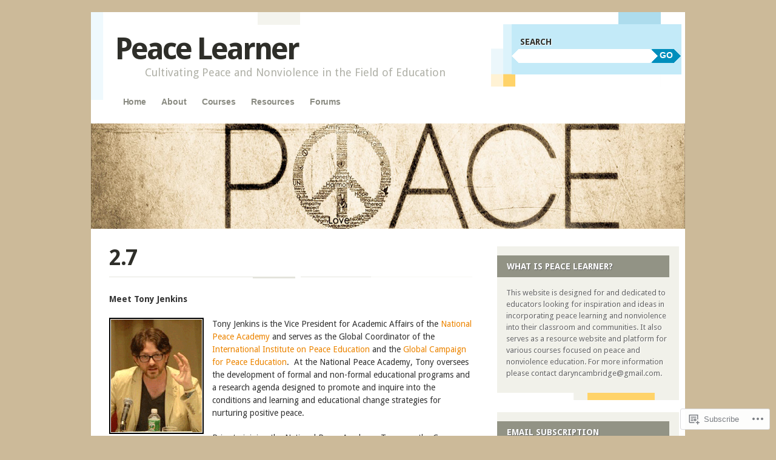

--- FILE ---
content_type: text/html; charset=UTF-8
request_url: https://peacelearner.org/courses/edu-596-f2012/learning-modules/peace-education-voices/2-7/
body_size: 33974
content:
<!DOCTYPE html>
<!--[if IE 8]>
<html id="ie8" lang="en">
<![endif]-->
<!--[if IE 9]>
<html id="ie9" lang="en">
<![endif]-->
<!--[if !(IE)]><!-->
<html lang="en">
<!--<![endif]-->
<head>
<meta charset="UTF-8" />
<meta name="viewport" content="width=device-width" />
<title>2.7 | Peace Learner</title>
<link rel="profile" href="http://gmpg.org/xfn/11" />
<link rel="pingback" href="https://peacelearner.org/xmlrpc.php" />
<!--[if lt IE 9]>
<script src="https://s0.wp.com/wp-content/themes/pub/splendio/js/html5.js?m=1326922520i" type="text/javascript"></script>
<![endif]-->

<meta name='robots' content='max-image-preview:large' />

<!-- Async WordPress.com Remote Login -->
<script id="wpcom_remote_login_js">
var wpcom_remote_login_extra_auth = '';
function wpcom_remote_login_remove_dom_node_id( element_id ) {
	var dom_node = document.getElementById( element_id );
	if ( dom_node ) { dom_node.parentNode.removeChild( dom_node ); }
}
function wpcom_remote_login_remove_dom_node_classes( class_name ) {
	var dom_nodes = document.querySelectorAll( '.' + class_name );
	for ( var i = 0; i < dom_nodes.length; i++ ) {
		dom_nodes[ i ].parentNode.removeChild( dom_nodes[ i ] );
	}
}
function wpcom_remote_login_final_cleanup() {
	wpcom_remote_login_remove_dom_node_classes( "wpcom_remote_login_msg" );
	wpcom_remote_login_remove_dom_node_id( "wpcom_remote_login_key" );
	wpcom_remote_login_remove_dom_node_id( "wpcom_remote_login_validate" );
	wpcom_remote_login_remove_dom_node_id( "wpcom_remote_login_js" );
	wpcom_remote_login_remove_dom_node_id( "wpcom_request_access_iframe" );
	wpcom_remote_login_remove_dom_node_id( "wpcom_request_access_styles" );
}

// Watch for messages back from the remote login
window.addEventListener( "message", function( e ) {
	if ( e.origin === "https://r-login.wordpress.com" ) {
		var data = {};
		try {
			data = JSON.parse( e.data );
		} catch( e ) {
			wpcom_remote_login_final_cleanup();
			return;
		}

		if ( data.msg === 'LOGIN' ) {
			// Clean up the login check iframe
			wpcom_remote_login_remove_dom_node_id( "wpcom_remote_login_key" );

			var id_regex = new RegExp( /^[0-9]+$/ );
			var token_regex = new RegExp( /^.*|.*|.*$/ );
			if (
				token_regex.test( data.token )
				&& id_regex.test( data.wpcomid )
			) {
				// We have everything we need to ask for a login
				var script = document.createElement( "script" );
				script.setAttribute( "id", "wpcom_remote_login_validate" );
				script.src = '/remote-login.php?wpcom_remote_login=validate'
					+ '&wpcomid=' + data.wpcomid
					+ '&token=' + encodeURIComponent( data.token )
					+ '&host=' + window.location.protocol
					+ '//' + window.location.hostname
					+ '&postid=1406'
					+ '&is_singular=';
				document.body.appendChild( script );
			}

			return;
		}

		// Safari ITP, not logged in, so redirect
		if ( data.msg === 'LOGIN-REDIRECT' ) {
			window.location = 'https://wordpress.com/log-in?redirect_to=' + window.location.href;
			return;
		}

		// Safari ITP, storage access failed, remove the request
		if ( data.msg === 'LOGIN-REMOVE' ) {
			var css_zap = 'html { -webkit-transition: margin-top 1s; transition: margin-top 1s; } /* 9001 */ html { margin-top: 0 !important; } * html body { margin-top: 0 !important; } @media screen and ( max-width: 782px ) { html { margin-top: 0 !important; } * html body { margin-top: 0 !important; } }';
			var style_zap = document.createElement( 'style' );
			style_zap.type = 'text/css';
			style_zap.appendChild( document.createTextNode( css_zap ) );
			document.body.appendChild( style_zap );

			var e = document.getElementById( 'wpcom_request_access_iframe' );
			e.parentNode.removeChild( e );

			document.cookie = 'wordpress_com_login_access=denied; path=/; max-age=31536000';

			return;
		}

		// Safari ITP
		if ( data.msg === 'REQUEST_ACCESS' ) {
			console.log( 'request access: safari' );

			// Check ITP iframe enable/disable knob
			if ( wpcom_remote_login_extra_auth !== 'safari_itp_iframe' ) {
				return;
			}

			// If we are in a "private window" there is no ITP.
			var private_window = false;
			try {
				var opendb = window.openDatabase( null, null, null, null );
			} catch( e ) {
				private_window = true;
			}

			if ( private_window ) {
				console.log( 'private window' );
				return;
			}

			var iframe = document.createElement( 'iframe' );
			iframe.id = 'wpcom_request_access_iframe';
			iframe.setAttribute( 'scrolling', 'no' );
			iframe.setAttribute( 'sandbox', 'allow-storage-access-by-user-activation allow-scripts allow-same-origin allow-top-navigation-by-user-activation' );
			iframe.src = 'https://r-login.wordpress.com/remote-login.php?wpcom_remote_login=request_access&origin=' + encodeURIComponent( data.origin ) + '&wpcomid=' + encodeURIComponent( data.wpcomid );

			var css = 'html { -webkit-transition: margin-top 1s; transition: margin-top 1s; } /* 9001 */ html { margin-top: 46px !important; } * html body { margin-top: 46px !important; } @media screen and ( max-width: 660px ) { html { margin-top: 71px !important; } * html body { margin-top: 71px !important; } #wpcom_request_access_iframe { display: block; height: 71px !important; } } #wpcom_request_access_iframe { border: 0px; height: 46px; position: fixed; top: 0; left: 0; width: 100%; min-width: 100%; z-index: 99999; background: #23282d; } ';

			var style = document.createElement( 'style' );
			style.type = 'text/css';
			style.id = 'wpcom_request_access_styles';
			style.appendChild( document.createTextNode( css ) );
			document.body.appendChild( style );

			document.body.appendChild( iframe );
		}

		if ( data.msg === 'DONE' ) {
			wpcom_remote_login_final_cleanup();
		}
	}
}, false );

// Inject the remote login iframe after the page has had a chance to load
// more critical resources
window.addEventListener( "DOMContentLoaded", function( e ) {
	var iframe = document.createElement( "iframe" );
	iframe.style.display = "none";
	iframe.setAttribute( "scrolling", "no" );
	iframe.setAttribute( "id", "wpcom_remote_login_key" );
	iframe.src = "https://r-login.wordpress.com/remote-login.php"
		+ "?wpcom_remote_login=key"
		+ "&origin=aHR0cHM6Ly9wZWFjZWxlYXJuZXIub3Jn"
		+ "&wpcomid=26644655"
		+ "&time=" + Math.floor( Date.now() / 1000 );
	document.body.appendChild( iframe );
}, false );
</script>
<link rel='dns-prefetch' href='//s0.wp.com' />
<link rel='dns-prefetch' href='//widgets.wp.com' />
<link rel='dns-prefetch' href='//fonts-api.wp.com' />
<link rel="alternate" type="application/rss+xml" title="Peace Learner &raquo; Feed" href="https://peacelearner.org/feed/" />
<link rel="alternate" type="application/rss+xml" title="Peace Learner &raquo; Comments Feed" href="https://peacelearner.org/comments/feed/" />
<link rel="alternate" type="application/rss+xml" title="Peace Learner &raquo; 2.7 Comments Feed" href="https://peacelearner.org/courses/edu-596-f2012/learning-modules/peace-education-voices/2-7/feed/" />
	<script type="text/javascript">
		/* <![CDATA[ */
		function addLoadEvent(func) {
			var oldonload = window.onload;
			if (typeof window.onload != 'function') {
				window.onload = func;
			} else {
				window.onload = function () {
					oldonload();
					func();
				}
			}
		}
		/* ]]> */
	</script>
	<link crossorigin='anonymous' rel='stylesheet' id='all-css-0-1' href='/wp-content/mu-plugins/likes/jetpack-likes.css?m=1743883414i&cssminify=yes' type='text/css' media='all' />
<style id='wp-emoji-styles-inline-css'>

	img.wp-smiley, img.emoji {
		display: inline !important;
		border: none !important;
		box-shadow: none !important;
		height: 1em !important;
		width: 1em !important;
		margin: 0 0.07em !important;
		vertical-align: -0.1em !important;
		background: none !important;
		padding: 0 !important;
	}
/*# sourceURL=wp-emoji-styles-inline-css */
</style>
<link crossorigin='anonymous' rel='stylesheet' id='all-css-2-1' href='/wp-content/plugins/gutenberg-core/v22.2.0/build/styles/block-library/style.css?m=1764855221i&cssminify=yes' type='text/css' media='all' />
<style id='wp-block-library-inline-css'>
.has-text-align-justify {
	text-align:justify;
}
.has-text-align-justify{text-align:justify;}

/*# sourceURL=wp-block-library-inline-css */
</style><style id='global-styles-inline-css'>
:root{--wp--preset--aspect-ratio--square: 1;--wp--preset--aspect-ratio--4-3: 4/3;--wp--preset--aspect-ratio--3-4: 3/4;--wp--preset--aspect-ratio--3-2: 3/2;--wp--preset--aspect-ratio--2-3: 2/3;--wp--preset--aspect-ratio--16-9: 16/9;--wp--preset--aspect-ratio--9-16: 9/16;--wp--preset--color--black: #000000;--wp--preset--color--cyan-bluish-gray: #abb8c3;--wp--preset--color--white: #ffffff;--wp--preset--color--pale-pink: #f78da7;--wp--preset--color--vivid-red: #cf2e2e;--wp--preset--color--luminous-vivid-orange: #ff6900;--wp--preset--color--luminous-vivid-amber: #fcb900;--wp--preset--color--light-green-cyan: #7bdcb5;--wp--preset--color--vivid-green-cyan: #00d084;--wp--preset--color--pale-cyan-blue: #8ed1fc;--wp--preset--color--vivid-cyan-blue: #0693e3;--wp--preset--color--vivid-purple: #9b51e0;--wp--preset--gradient--vivid-cyan-blue-to-vivid-purple: linear-gradient(135deg,rgb(6,147,227) 0%,rgb(155,81,224) 100%);--wp--preset--gradient--light-green-cyan-to-vivid-green-cyan: linear-gradient(135deg,rgb(122,220,180) 0%,rgb(0,208,130) 100%);--wp--preset--gradient--luminous-vivid-amber-to-luminous-vivid-orange: linear-gradient(135deg,rgb(252,185,0) 0%,rgb(255,105,0) 100%);--wp--preset--gradient--luminous-vivid-orange-to-vivid-red: linear-gradient(135deg,rgb(255,105,0) 0%,rgb(207,46,46) 100%);--wp--preset--gradient--very-light-gray-to-cyan-bluish-gray: linear-gradient(135deg,rgb(238,238,238) 0%,rgb(169,184,195) 100%);--wp--preset--gradient--cool-to-warm-spectrum: linear-gradient(135deg,rgb(74,234,220) 0%,rgb(151,120,209) 20%,rgb(207,42,186) 40%,rgb(238,44,130) 60%,rgb(251,105,98) 80%,rgb(254,248,76) 100%);--wp--preset--gradient--blush-light-purple: linear-gradient(135deg,rgb(255,206,236) 0%,rgb(152,150,240) 100%);--wp--preset--gradient--blush-bordeaux: linear-gradient(135deg,rgb(254,205,165) 0%,rgb(254,45,45) 50%,rgb(107,0,62) 100%);--wp--preset--gradient--luminous-dusk: linear-gradient(135deg,rgb(255,203,112) 0%,rgb(199,81,192) 50%,rgb(65,88,208) 100%);--wp--preset--gradient--pale-ocean: linear-gradient(135deg,rgb(255,245,203) 0%,rgb(182,227,212) 50%,rgb(51,167,181) 100%);--wp--preset--gradient--electric-grass: linear-gradient(135deg,rgb(202,248,128) 0%,rgb(113,206,126) 100%);--wp--preset--gradient--midnight: linear-gradient(135deg,rgb(2,3,129) 0%,rgb(40,116,252) 100%);--wp--preset--font-size--small: 13px;--wp--preset--font-size--medium: 20px;--wp--preset--font-size--large: 36px;--wp--preset--font-size--x-large: 42px;--wp--preset--font-family--albert-sans: 'Albert Sans', sans-serif;--wp--preset--font-family--alegreya: Alegreya, serif;--wp--preset--font-family--arvo: Arvo, serif;--wp--preset--font-family--bodoni-moda: 'Bodoni Moda', serif;--wp--preset--font-family--bricolage-grotesque: 'Bricolage Grotesque', sans-serif;--wp--preset--font-family--cabin: Cabin, sans-serif;--wp--preset--font-family--chivo: Chivo, sans-serif;--wp--preset--font-family--commissioner: Commissioner, sans-serif;--wp--preset--font-family--cormorant: Cormorant, serif;--wp--preset--font-family--courier-prime: 'Courier Prime', monospace;--wp--preset--font-family--crimson-pro: 'Crimson Pro', serif;--wp--preset--font-family--dm-mono: 'DM Mono', monospace;--wp--preset--font-family--dm-sans: 'DM Sans', sans-serif;--wp--preset--font-family--dm-serif-display: 'DM Serif Display', serif;--wp--preset--font-family--domine: Domine, serif;--wp--preset--font-family--eb-garamond: 'EB Garamond', serif;--wp--preset--font-family--epilogue: Epilogue, sans-serif;--wp--preset--font-family--fahkwang: Fahkwang, sans-serif;--wp--preset--font-family--figtree: Figtree, sans-serif;--wp--preset--font-family--fira-sans: 'Fira Sans', sans-serif;--wp--preset--font-family--fjalla-one: 'Fjalla One', sans-serif;--wp--preset--font-family--fraunces: Fraunces, serif;--wp--preset--font-family--gabarito: Gabarito, system-ui;--wp--preset--font-family--ibm-plex-mono: 'IBM Plex Mono', monospace;--wp--preset--font-family--ibm-plex-sans: 'IBM Plex Sans', sans-serif;--wp--preset--font-family--ibarra-real-nova: 'Ibarra Real Nova', serif;--wp--preset--font-family--instrument-serif: 'Instrument Serif', serif;--wp--preset--font-family--inter: Inter, sans-serif;--wp--preset--font-family--josefin-sans: 'Josefin Sans', sans-serif;--wp--preset--font-family--jost: Jost, sans-serif;--wp--preset--font-family--libre-baskerville: 'Libre Baskerville', serif;--wp--preset--font-family--libre-franklin: 'Libre Franklin', sans-serif;--wp--preset--font-family--literata: Literata, serif;--wp--preset--font-family--lora: Lora, serif;--wp--preset--font-family--merriweather: Merriweather, serif;--wp--preset--font-family--montserrat: Montserrat, sans-serif;--wp--preset--font-family--newsreader: Newsreader, serif;--wp--preset--font-family--noto-sans-mono: 'Noto Sans Mono', sans-serif;--wp--preset--font-family--nunito: Nunito, sans-serif;--wp--preset--font-family--open-sans: 'Open Sans', sans-serif;--wp--preset--font-family--overpass: Overpass, sans-serif;--wp--preset--font-family--pt-serif: 'PT Serif', serif;--wp--preset--font-family--petrona: Petrona, serif;--wp--preset--font-family--piazzolla: Piazzolla, serif;--wp--preset--font-family--playfair-display: 'Playfair Display', serif;--wp--preset--font-family--plus-jakarta-sans: 'Plus Jakarta Sans', sans-serif;--wp--preset--font-family--poppins: Poppins, sans-serif;--wp--preset--font-family--raleway: Raleway, sans-serif;--wp--preset--font-family--roboto: Roboto, sans-serif;--wp--preset--font-family--roboto-slab: 'Roboto Slab', serif;--wp--preset--font-family--rubik: Rubik, sans-serif;--wp--preset--font-family--rufina: Rufina, serif;--wp--preset--font-family--sora: Sora, sans-serif;--wp--preset--font-family--source-sans-3: 'Source Sans 3', sans-serif;--wp--preset--font-family--source-serif-4: 'Source Serif 4', serif;--wp--preset--font-family--space-mono: 'Space Mono', monospace;--wp--preset--font-family--syne: Syne, sans-serif;--wp--preset--font-family--texturina: Texturina, serif;--wp--preset--font-family--urbanist: Urbanist, sans-serif;--wp--preset--font-family--work-sans: 'Work Sans', sans-serif;--wp--preset--spacing--20: 0.44rem;--wp--preset--spacing--30: 0.67rem;--wp--preset--spacing--40: 1rem;--wp--preset--spacing--50: 1.5rem;--wp--preset--spacing--60: 2.25rem;--wp--preset--spacing--70: 3.38rem;--wp--preset--spacing--80: 5.06rem;--wp--preset--shadow--natural: 6px 6px 9px rgba(0, 0, 0, 0.2);--wp--preset--shadow--deep: 12px 12px 50px rgba(0, 0, 0, 0.4);--wp--preset--shadow--sharp: 6px 6px 0px rgba(0, 0, 0, 0.2);--wp--preset--shadow--outlined: 6px 6px 0px -3px rgb(255, 255, 255), 6px 6px rgb(0, 0, 0);--wp--preset--shadow--crisp: 6px 6px 0px rgb(0, 0, 0);}:where(.is-layout-flex){gap: 0.5em;}:where(.is-layout-grid){gap: 0.5em;}body .is-layout-flex{display: flex;}.is-layout-flex{flex-wrap: wrap;align-items: center;}.is-layout-flex > :is(*, div){margin: 0;}body .is-layout-grid{display: grid;}.is-layout-grid > :is(*, div){margin: 0;}:where(.wp-block-columns.is-layout-flex){gap: 2em;}:where(.wp-block-columns.is-layout-grid){gap: 2em;}:where(.wp-block-post-template.is-layout-flex){gap: 1.25em;}:where(.wp-block-post-template.is-layout-grid){gap: 1.25em;}.has-black-color{color: var(--wp--preset--color--black) !important;}.has-cyan-bluish-gray-color{color: var(--wp--preset--color--cyan-bluish-gray) !important;}.has-white-color{color: var(--wp--preset--color--white) !important;}.has-pale-pink-color{color: var(--wp--preset--color--pale-pink) !important;}.has-vivid-red-color{color: var(--wp--preset--color--vivid-red) !important;}.has-luminous-vivid-orange-color{color: var(--wp--preset--color--luminous-vivid-orange) !important;}.has-luminous-vivid-amber-color{color: var(--wp--preset--color--luminous-vivid-amber) !important;}.has-light-green-cyan-color{color: var(--wp--preset--color--light-green-cyan) !important;}.has-vivid-green-cyan-color{color: var(--wp--preset--color--vivid-green-cyan) !important;}.has-pale-cyan-blue-color{color: var(--wp--preset--color--pale-cyan-blue) !important;}.has-vivid-cyan-blue-color{color: var(--wp--preset--color--vivid-cyan-blue) !important;}.has-vivid-purple-color{color: var(--wp--preset--color--vivid-purple) !important;}.has-black-background-color{background-color: var(--wp--preset--color--black) !important;}.has-cyan-bluish-gray-background-color{background-color: var(--wp--preset--color--cyan-bluish-gray) !important;}.has-white-background-color{background-color: var(--wp--preset--color--white) !important;}.has-pale-pink-background-color{background-color: var(--wp--preset--color--pale-pink) !important;}.has-vivid-red-background-color{background-color: var(--wp--preset--color--vivid-red) !important;}.has-luminous-vivid-orange-background-color{background-color: var(--wp--preset--color--luminous-vivid-orange) !important;}.has-luminous-vivid-amber-background-color{background-color: var(--wp--preset--color--luminous-vivid-amber) !important;}.has-light-green-cyan-background-color{background-color: var(--wp--preset--color--light-green-cyan) !important;}.has-vivid-green-cyan-background-color{background-color: var(--wp--preset--color--vivid-green-cyan) !important;}.has-pale-cyan-blue-background-color{background-color: var(--wp--preset--color--pale-cyan-blue) !important;}.has-vivid-cyan-blue-background-color{background-color: var(--wp--preset--color--vivid-cyan-blue) !important;}.has-vivid-purple-background-color{background-color: var(--wp--preset--color--vivid-purple) !important;}.has-black-border-color{border-color: var(--wp--preset--color--black) !important;}.has-cyan-bluish-gray-border-color{border-color: var(--wp--preset--color--cyan-bluish-gray) !important;}.has-white-border-color{border-color: var(--wp--preset--color--white) !important;}.has-pale-pink-border-color{border-color: var(--wp--preset--color--pale-pink) !important;}.has-vivid-red-border-color{border-color: var(--wp--preset--color--vivid-red) !important;}.has-luminous-vivid-orange-border-color{border-color: var(--wp--preset--color--luminous-vivid-orange) !important;}.has-luminous-vivid-amber-border-color{border-color: var(--wp--preset--color--luminous-vivid-amber) !important;}.has-light-green-cyan-border-color{border-color: var(--wp--preset--color--light-green-cyan) !important;}.has-vivid-green-cyan-border-color{border-color: var(--wp--preset--color--vivid-green-cyan) !important;}.has-pale-cyan-blue-border-color{border-color: var(--wp--preset--color--pale-cyan-blue) !important;}.has-vivid-cyan-blue-border-color{border-color: var(--wp--preset--color--vivid-cyan-blue) !important;}.has-vivid-purple-border-color{border-color: var(--wp--preset--color--vivid-purple) !important;}.has-vivid-cyan-blue-to-vivid-purple-gradient-background{background: var(--wp--preset--gradient--vivid-cyan-blue-to-vivid-purple) !important;}.has-light-green-cyan-to-vivid-green-cyan-gradient-background{background: var(--wp--preset--gradient--light-green-cyan-to-vivid-green-cyan) !important;}.has-luminous-vivid-amber-to-luminous-vivid-orange-gradient-background{background: var(--wp--preset--gradient--luminous-vivid-amber-to-luminous-vivid-orange) !important;}.has-luminous-vivid-orange-to-vivid-red-gradient-background{background: var(--wp--preset--gradient--luminous-vivid-orange-to-vivid-red) !important;}.has-very-light-gray-to-cyan-bluish-gray-gradient-background{background: var(--wp--preset--gradient--very-light-gray-to-cyan-bluish-gray) !important;}.has-cool-to-warm-spectrum-gradient-background{background: var(--wp--preset--gradient--cool-to-warm-spectrum) !important;}.has-blush-light-purple-gradient-background{background: var(--wp--preset--gradient--blush-light-purple) !important;}.has-blush-bordeaux-gradient-background{background: var(--wp--preset--gradient--blush-bordeaux) !important;}.has-luminous-dusk-gradient-background{background: var(--wp--preset--gradient--luminous-dusk) !important;}.has-pale-ocean-gradient-background{background: var(--wp--preset--gradient--pale-ocean) !important;}.has-electric-grass-gradient-background{background: var(--wp--preset--gradient--electric-grass) !important;}.has-midnight-gradient-background{background: var(--wp--preset--gradient--midnight) !important;}.has-small-font-size{font-size: var(--wp--preset--font-size--small) !important;}.has-medium-font-size{font-size: var(--wp--preset--font-size--medium) !important;}.has-large-font-size{font-size: var(--wp--preset--font-size--large) !important;}.has-x-large-font-size{font-size: var(--wp--preset--font-size--x-large) !important;}.has-albert-sans-font-family{font-family: var(--wp--preset--font-family--albert-sans) !important;}.has-alegreya-font-family{font-family: var(--wp--preset--font-family--alegreya) !important;}.has-arvo-font-family{font-family: var(--wp--preset--font-family--arvo) !important;}.has-bodoni-moda-font-family{font-family: var(--wp--preset--font-family--bodoni-moda) !important;}.has-bricolage-grotesque-font-family{font-family: var(--wp--preset--font-family--bricolage-grotesque) !important;}.has-cabin-font-family{font-family: var(--wp--preset--font-family--cabin) !important;}.has-chivo-font-family{font-family: var(--wp--preset--font-family--chivo) !important;}.has-commissioner-font-family{font-family: var(--wp--preset--font-family--commissioner) !important;}.has-cormorant-font-family{font-family: var(--wp--preset--font-family--cormorant) !important;}.has-courier-prime-font-family{font-family: var(--wp--preset--font-family--courier-prime) !important;}.has-crimson-pro-font-family{font-family: var(--wp--preset--font-family--crimson-pro) !important;}.has-dm-mono-font-family{font-family: var(--wp--preset--font-family--dm-mono) !important;}.has-dm-sans-font-family{font-family: var(--wp--preset--font-family--dm-sans) !important;}.has-dm-serif-display-font-family{font-family: var(--wp--preset--font-family--dm-serif-display) !important;}.has-domine-font-family{font-family: var(--wp--preset--font-family--domine) !important;}.has-eb-garamond-font-family{font-family: var(--wp--preset--font-family--eb-garamond) !important;}.has-epilogue-font-family{font-family: var(--wp--preset--font-family--epilogue) !important;}.has-fahkwang-font-family{font-family: var(--wp--preset--font-family--fahkwang) !important;}.has-figtree-font-family{font-family: var(--wp--preset--font-family--figtree) !important;}.has-fira-sans-font-family{font-family: var(--wp--preset--font-family--fira-sans) !important;}.has-fjalla-one-font-family{font-family: var(--wp--preset--font-family--fjalla-one) !important;}.has-fraunces-font-family{font-family: var(--wp--preset--font-family--fraunces) !important;}.has-gabarito-font-family{font-family: var(--wp--preset--font-family--gabarito) !important;}.has-ibm-plex-mono-font-family{font-family: var(--wp--preset--font-family--ibm-plex-mono) !important;}.has-ibm-plex-sans-font-family{font-family: var(--wp--preset--font-family--ibm-plex-sans) !important;}.has-ibarra-real-nova-font-family{font-family: var(--wp--preset--font-family--ibarra-real-nova) !important;}.has-instrument-serif-font-family{font-family: var(--wp--preset--font-family--instrument-serif) !important;}.has-inter-font-family{font-family: var(--wp--preset--font-family--inter) !important;}.has-josefin-sans-font-family{font-family: var(--wp--preset--font-family--josefin-sans) !important;}.has-jost-font-family{font-family: var(--wp--preset--font-family--jost) !important;}.has-libre-baskerville-font-family{font-family: var(--wp--preset--font-family--libre-baskerville) !important;}.has-libre-franklin-font-family{font-family: var(--wp--preset--font-family--libre-franklin) !important;}.has-literata-font-family{font-family: var(--wp--preset--font-family--literata) !important;}.has-lora-font-family{font-family: var(--wp--preset--font-family--lora) !important;}.has-merriweather-font-family{font-family: var(--wp--preset--font-family--merriweather) !important;}.has-montserrat-font-family{font-family: var(--wp--preset--font-family--montserrat) !important;}.has-newsreader-font-family{font-family: var(--wp--preset--font-family--newsreader) !important;}.has-noto-sans-mono-font-family{font-family: var(--wp--preset--font-family--noto-sans-mono) !important;}.has-nunito-font-family{font-family: var(--wp--preset--font-family--nunito) !important;}.has-open-sans-font-family{font-family: var(--wp--preset--font-family--open-sans) !important;}.has-overpass-font-family{font-family: var(--wp--preset--font-family--overpass) !important;}.has-pt-serif-font-family{font-family: var(--wp--preset--font-family--pt-serif) !important;}.has-petrona-font-family{font-family: var(--wp--preset--font-family--petrona) !important;}.has-piazzolla-font-family{font-family: var(--wp--preset--font-family--piazzolla) !important;}.has-playfair-display-font-family{font-family: var(--wp--preset--font-family--playfair-display) !important;}.has-plus-jakarta-sans-font-family{font-family: var(--wp--preset--font-family--plus-jakarta-sans) !important;}.has-poppins-font-family{font-family: var(--wp--preset--font-family--poppins) !important;}.has-raleway-font-family{font-family: var(--wp--preset--font-family--raleway) !important;}.has-roboto-font-family{font-family: var(--wp--preset--font-family--roboto) !important;}.has-roboto-slab-font-family{font-family: var(--wp--preset--font-family--roboto-slab) !important;}.has-rubik-font-family{font-family: var(--wp--preset--font-family--rubik) !important;}.has-rufina-font-family{font-family: var(--wp--preset--font-family--rufina) !important;}.has-sora-font-family{font-family: var(--wp--preset--font-family--sora) !important;}.has-source-sans-3-font-family{font-family: var(--wp--preset--font-family--source-sans-3) !important;}.has-source-serif-4-font-family{font-family: var(--wp--preset--font-family--source-serif-4) !important;}.has-space-mono-font-family{font-family: var(--wp--preset--font-family--space-mono) !important;}.has-syne-font-family{font-family: var(--wp--preset--font-family--syne) !important;}.has-texturina-font-family{font-family: var(--wp--preset--font-family--texturina) !important;}.has-urbanist-font-family{font-family: var(--wp--preset--font-family--urbanist) !important;}.has-work-sans-font-family{font-family: var(--wp--preset--font-family--work-sans) !important;}
/*# sourceURL=global-styles-inline-css */
</style>

<style id='classic-theme-styles-inline-css'>
/*! This file is auto-generated */
.wp-block-button__link{color:#fff;background-color:#32373c;border-radius:9999px;box-shadow:none;text-decoration:none;padding:calc(.667em + 2px) calc(1.333em + 2px);font-size:1.125em}.wp-block-file__button{background:#32373c;color:#fff;text-decoration:none}
/*# sourceURL=/wp-includes/css/classic-themes.min.css */
</style>
<link crossorigin='anonymous' rel='stylesheet' id='all-css-4-1' href='/_static/??-eJx9j8EOwjAIhl/IyvTgvBgfxXQtmZ2jbQrdfHxZll3U7ELgh48fYM7GpSgYBaiaPNY+RAaXCqpO2QroBKEPFkckHTs65gP8x+bgexTFecuN4HsfyWpjui4XZDYaKVQy8lQv3uMGlGzdy6i0rlgbQCnFrfmYMPpUwFZJZEWC+8GAi4OuhtHDhKVTaxWXN/m7Xo650+3UXprm3J6a6/ABpBt3RQ==&cssminify=yes' type='text/css' media='all' />
<link rel='stylesheet' id='verbum-gutenberg-css-css' href='https://widgets.wp.com/verbum-block-editor/block-editor.css?ver=1738686361' media='all' />
<link rel='stylesheet' id='droid-sans-css' href='https://fonts-api.wp.com/css?family=Droid+Sans%3Aregular%2Cbold&#038;ver=20120821' media='all' />
<link crossorigin='anonymous' rel='stylesheet' id='all-css-8-1' href='/_static/??-eJyFi9EKwjAMAH/IGEbHxAfxW7YaayRNytIy/PtNfFEEfbuDO1wKRNNKWrHeKJNjaRN6EdILG3p9CO2j+w7/lKzxVcNSouWvJzco0hKr40yTWNow4Va96a8pkYFYHCubfghcZeT5uZ7zqTv03XAMoQ/3Fbf7UVI=&cssminify=yes' type='text/css' media='all' />
<link crossorigin='anonymous' rel='stylesheet' id='print-css-9-1' href='/wp-content/mu-plugins/global-print/global-print.css?m=1465851035i&cssminify=yes' type='text/css' media='print' />
<style id='jetpack-global-styles-frontend-style-inline-css'>
:root { --font-headings: unset; --font-base: unset; --font-headings-default: -apple-system,BlinkMacSystemFont,"Segoe UI",Roboto,Oxygen-Sans,Ubuntu,Cantarell,"Helvetica Neue",sans-serif; --font-base-default: -apple-system,BlinkMacSystemFont,"Segoe UI",Roboto,Oxygen-Sans,Ubuntu,Cantarell,"Helvetica Neue",sans-serif;}
/*# sourceURL=jetpack-global-styles-frontend-style-inline-css */
</style>
<link crossorigin='anonymous' rel='stylesheet' id='all-css-12-1' href='/_static/??-eJyNjcEKwjAQRH/IuFRT6kX8FNkmS5K6yQY3Qfx7bfEiXrwM82B4A49qnJRGpUHupnIPqSgs1Cq624chi6zhO5OCRryTR++fW00l7J3qDv43XVNxoOISsmEJol/wY2uR8vs3WggsM/I6uOTzMI3Hw8lOg11eUT1JKA==&cssminify=yes' type='text/css' media='all' />
<script type="text/javascript" id="wpcom-actionbar-placeholder-js-extra">
/* <![CDATA[ */
var actionbardata = {"siteID":"26644655","postID":"1406","siteURL":"https://peacelearner.org","xhrURL":"https://peacelearner.org/wp-admin/admin-ajax.php","nonce":"538b1bcb63","isLoggedIn":"","statusMessage":"","subsEmailDefault":"instantly","proxyScriptUrl":"https://s0.wp.com/wp-content/js/wpcom-proxy-request.js?m=1513050504i&amp;ver=20211021","shortlink":"https://wp.me/P1NNuv-mG","i18n":{"followedText":"New posts from this site will now appear in your \u003Ca href=\"https://wordpress.com/reader\"\u003EReader\u003C/a\u003E","foldBar":"Collapse this bar","unfoldBar":"Expand this bar","shortLinkCopied":"Shortlink copied to clipboard."}};
//# sourceURL=wpcom-actionbar-placeholder-js-extra
/* ]]> */
</script>
<script type="text/javascript" id="jetpack-mu-wpcom-settings-js-before">
/* <![CDATA[ */
var JETPACK_MU_WPCOM_SETTINGS = {"assetsUrl":"https://s0.wp.com/wp-content/mu-plugins/jetpack-mu-wpcom-plugin/moon/jetpack_vendor/automattic/jetpack-mu-wpcom/src/build/"};
//# sourceURL=jetpack-mu-wpcom-settings-js-before
/* ]]> */
</script>
<script crossorigin='anonymous' type='text/javascript'  src='/_static/??-eJyFjUsOwjAMBS9E6kLFb4E4C6SmdZQ4IXbU9vZNJZDYsXqLmdGDKRkbWZEVnED2alKO89I42UFlxNaXHmWD7l0wL59pAvFfyQQa8kPxV/6+6YihJqk8QZJH7ilu/auwVYos1b+H2/58aI9de7pc3QqWfz7T'></script>
<script type="text/javascript" id="rlt-proxy-js-after">
/* <![CDATA[ */
	rltInitialize( {"token":null,"iframeOrigins":["https:\/\/widgets.wp.com"]} );
//# sourceURL=rlt-proxy-js-after
/* ]]> */
</script>
<link rel="EditURI" type="application/rsd+xml" title="RSD" href="https://peacelearner.wordpress.com/xmlrpc.php?rsd" />
<meta name="generator" content="WordPress.com" />
<link rel="canonical" href="https://peacelearner.org/courses/edu-596-f2012/learning-modules/peace-education-voices/2-7/" />
<link rel='shortlink' href='https://wp.me/P1NNuv-mG' />
<link rel="alternate" type="application/json+oembed" href="https://public-api.wordpress.com/oembed/?format=json&amp;url=https%3A%2F%2Fpeacelearner.org%2Fcourses%2Fedu-596-f2012%2Flearning-modules%2Fpeace-education-voices%2F2-7%2F&amp;for=wpcom-auto-discovery" /><link rel="alternate" type="application/xml+oembed" href="https://public-api.wordpress.com/oembed/?format=xml&amp;url=https%3A%2F%2Fpeacelearner.org%2Fcourses%2Fedu-596-f2012%2Flearning-modules%2Fpeace-education-voices%2F2-7%2F&amp;for=wpcom-auto-discovery" />
<!-- Jetpack Open Graph Tags -->
<meta property="og:type" content="article" />
<meta property="og:title" content="2.7" />
<meta property="og:url" content="https://peacelearner.org/courses/edu-596-f2012/learning-modules/peace-education-voices/2-7/" />
<meta property="og:description" content="Meet Tony Jenkins Tony Jenkins is the Vice President for Academic Affairs of the National Peace Academy and serves as the Global Coordinator of the International Institute on Peace Education and th…" />
<meta property="article:published_time" content="2012-08-22T21:33:45+00:00" />
<meta property="article:modified_time" content="2012-09-05T19:10:00+00:00" />
<meta property="og:site_name" content="Peace Learner" />
<meta property="og:image" content="https://peacelearner.org/wp-content/uploads/2012/08/tony_jenkins_photo.gif?w=241" />
<meta property="og:image:width" content="150" />
<meta property="og:image:height" content="186" />
<meta property="og:image:alt" content="" />
<meta property="og:locale" content="en_US" />
<meta property="article:publisher" content="https://www.facebook.com/WordPresscom" />
<meta name="twitter:text:title" content="2.7" />
<meta name="twitter:image" content="https://peacelearner.org/wp-content/uploads/2012/08/tony_jenkins_photo.gif?w=144" />
<meta name="twitter:card" content="summary" />

<!-- End Jetpack Open Graph Tags -->
<link rel="shortcut icon" type="image/x-icon" href="https://secure.gravatar.com/blavatar/a14800558c86657a393eaacd22244a075a257e43cc8cf78fe080e66f399fdca9?s=32" sizes="16x16" />
<link rel="icon" type="image/x-icon" href="https://secure.gravatar.com/blavatar/a14800558c86657a393eaacd22244a075a257e43cc8cf78fe080e66f399fdca9?s=32" sizes="16x16" />
<link rel="apple-touch-icon" href="https://secure.gravatar.com/blavatar/a14800558c86657a393eaacd22244a075a257e43cc8cf78fe080e66f399fdca9?s=114" />
<link rel='openid.server' href='https://peacelearner.org/?openidserver=1' />
<link rel='openid.delegate' href='https://peacelearner.org/' />
<link rel="search" type="application/opensearchdescription+xml" href="https://peacelearner.org/osd.xml" title="Peace Learner" />
<link rel="search" type="application/opensearchdescription+xml" href="https://s1.wp.com/opensearch.xml" title="WordPress.com" />
<meta name="theme-color" content="#ccba99" />
	<style type="text/css">
		#wrapper {
			background: #fff;
		}
			body {
			background: none;
		}
		#colophon .site-info {
			padding: 1em;
		}
		</style>
			<style type="text/css">
			.recentcomments a {
				display: inline !important;
				padding: 0 !important;
				margin: 0 !important;
			}

			table.recentcommentsavatartop img.avatar, table.recentcommentsavatarend img.avatar {
				border: 0px;
				margin: 0;
			}

			table.recentcommentsavatartop a, table.recentcommentsavatarend a {
				border: 0px !important;
				background-color: transparent !important;
			}

			td.recentcommentsavatarend, td.recentcommentsavatartop {
				padding: 0px 0px 1px 0px;
				margin: 0px;
			}

			td.recentcommentstextend {
				border: none !important;
				padding: 0px 0px 2px 10px;
			}

			.rtl td.recentcommentstextend {
				padding: 0px 10px 2px 0px;
			}

			td.recentcommentstexttop {
				border: none;
				padding: 0px 0px 0px 10px;
			}

			.rtl td.recentcommentstexttop {
				padding: 0px 10px 0px 0px;
			}
		</style>
		<meta name="description" content="Meet Tony Jenkins Tony Jenkins is the Vice President for Academic Affairs of the National Peace Academy and serves as the Global Coordinator of the International Institute on Peace Education and the Global Campaign for Peace Education.  At the National Peace Academy, Tony oversees the development of formal and non-formal educational programs and a research&hellip;" />
<style type="text/css" id="custom-background-css">
body.custom-background { background-color: #ccba99; }
</style>
	<link crossorigin='anonymous' rel='stylesheet' id='all-css-0-3' href='/_static/??-eJyVjkEKwkAMRS9kG2rR4kI8irTpIGknyTCZ0OtXsRXc6fJ9Ho8PS6pQpQQpwF6l6A8SgymU1OO8MbCqwJ0EYYiKs4EtlEKu0ewAvxdYR4/BAPusbiF+pH34N/i+5BRHMB8MM6VC+pS/qGaSV/nG16Y7tZfu3DbHaQXdH15M&cssminify=yes' type='text/css' media='all' />
</head>

<body class="wp-singular page-template-default page page-id-1406 page-child parent-pageid-1363 custom-background wp-theme-pubsplendio customizer-styles-applied group-blog jetpack-reblog-enabled">
	<div id="wrapper" class="hfeed">
				<div id="header">
			<div id="branding">
				<header id="masthead" role="banner">
					<hgroup>
						<h1 class="site-title"><a href="https://peacelearner.org/" title="Peace Learner" rel="home">Peace Learner</a></h1>
						<h2 class="site-description">Cultivating Peace and Nonviolence in the Field of Education</h2>
					</hgroup>

					<nav role="navigation" class="site-navigation">
						<h1 class="assistive-text">Main menu</h1>
						<div class="assistive-text skip-link"><a href="#content" title="Skip to content">Skip to content</a></div>

						<div class="menu"><ul>
<li ><a href="https://peacelearner.org/">Home</a></li><li class="page_item page-item-356 page_item_has_children"><a href="https://peacelearner.org/about-2/">About</a>
<ul class='children'>
	<li class="page_item page-item-224"><a href="https://peacelearner.org/about-2/7-pillars-of-peace-education/">7 Pillars of Peace&nbsp;Education</a></li>
	<li class="page_item page-item-49"><a href="https://peacelearner.org/about-2/contributors/">Contributors</a></li>
	<li class="page_item page-item-51"><a href="https://peacelearner.org/about-2/history/">History</a></li>
	<li class="page_item page-item-786"><a href="https://peacelearner.org/about-2/what-do-peace-educators-teach-about-content/">What Do Peace Educators Teach&nbsp;About?</a></li>
</ul>
</li>
<li class="page_item page-item-357 page_item_has_children current_page_ancestor"><a href="https://peacelearner.org/courses/">Courses</a>
<ul class='children'>
	<li class="page_item page-item-345 page_item_has_children"><a href="https://peacelearner.org/courses/edu-596-f2011/">EDU-596 (F2011)</a>
	<ul class='children'>
		<li class="page_item page-item-360"><a href="https://peacelearner.org/courses/edu-596-f2011/overview/">Overview</a></li>
		<li class="page_item page-item-520"><a href="https://peacelearner.org/courses/edu-596-f2011/requirements/">Requirements</a></li>
		<li class="page_item page-item-348"><a href="https://peacelearner.org/courses/edu-596-f2011/schedule/">Schedule</a></li>
	</ul>
</li>
	<li class="page_item page-item-1271 page_item_has_children current_page_ancestor"><a href="https://peacelearner.org/courses/edu-596-f2012/">EDU-596 (F2012)</a>
	<ul class='children'>
		<li class="page_item page-item-1273"><a href="https://peacelearner.org/courses/edu-596-f2012/overview/">Overview</a></li>
		<li class="page_item page-item-1734"><a href="https://peacelearner.org/courses/edu-596-f2012/requirements-fall-2012/">Requirements (Fall 2012)</a></li>
		<li class="page_item page-item-1278 page_item_has_children current_page_ancestor"><a href="https://peacelearner.org/courses/edu-596-f2012/learning-modules/">Learning Modules</a>
		<ul class='children'>
			<li class="page_item page-item-1308 page_item_has_children"><a href="https://peacelearner.org/courses/edu-596-f2012/learning-modules/welcome-to-peace-pedagogy/">Welcome to Peace&nbsp;Pedagogy</a>
			<ul class='children'>
				<li class="page_item page-item-1280"><a href="https://peacelearner.org/courses/edu-596-f2012/learning-modules/welcome-to-peace-pedagogy/1-1/">1.1</a></li>
				<li class="page_item page-item-1285"><a href="https://peacelearner.org/courses/edu-596-f2012/learning-modules/welcome-to-peace-pedagogy/1-2/">1.2</a></li>
				<li class="page_item page-item-1291"><a href="https://peacelearner.org/courses/edu-596-f2012/learning-modules/welcome-to-peace-pedagogy/1-3/">1.3</a></li>
				<li class="page_item page-item-1293"><a href="https://peacelearner.org/courses/edu-596-f2012/learning-modules/welcome-to-peace-pedagogy/1-4/">1.4</a></li>
				<li class="page_item page-item-1323"><a href="https://peacelearner.org/courses/edu-596-f2012/learning-modules/welcome-to-peace-pedagogy/1-5/">1.5</a></li>
				<li class="page_item page-item-1327"><a href="https://peacelearner.org/courses/edu-596-f2012/learning-modules/welcome-to-peace-pedagogy/1-6/">1.6</a></li>
				<li class="page_item page-item-1330"><a href="https://peacelearner.org/courses/edu-596-f2012/learning-modules/welcome-to-peace-pedagogy/1-7/">1.7</a></li>
				<li class="page_item page-item-1332"><a href="https://peacelearner.org/courses/edu-596-f2012/learning-modules/welcome-to-peace-pedagogy/1-8/">1.8</a></li>
				<li class="page_item page-item-1354"><a href="https://peacelearner.org/courses/edu-596-f2012/learning-modules/welcome-to-peace-pedagogy/1-9/">1.9</a></li>
			</ul>
</li>
			<li class="page_item page-item-1363 page_item_has_children current_page_ancestor current_page_parent"><a href="https://peacelearner.org/courses/edu-596-f2012/learning-modules/peace-education-voices/">Peace Education Voices</a>
			<ul class='children'>
				<li class="page_item page-item-1466"><a href="https://peacelearner.org/courses/edu-596-f2012/learning-modules/peace-education-voices/2-1/">2.1</a></li>
				<li class="page_item page-item-1371"><a href="https://peacelearner.org/courses/edu-596-f2012/learning-modules/peace-education-voices/2-2/">2.2</a></li>
				<li class="page_item page-item-1376"><a href="https://peacelearner.org/courses/edu-596-f2012/learning-modules/peace-education-voices/2-3/">2.3</a></li>
				<li class="page_item page-item-1388"><a href="https://peacelearner.org/courses/edu-596-f2012/learning-modules/peace-education-voices/2-4/">2.4</a></li>
				<li class="page_item page-item-1394"><a href="https://peacelearner.org/courses/edu-596-f2012/learning-modules/peace-education-voices/2-5/">2.5</a></li>
				<li class="page_item page-item-1401"><a href="https://peacelearner.org/courses/edu-596-f2012/learning-modules/peace-education-voices/2-6/">2.6</a></li>
				<li class="page_item page-item-1406 current_page_item"><a href="https://peacelearner.org/courses/edu-596-f2012/learning-modules/peace-education-voices/2-7/" aria-current="page">2.7</a></li>
				<li class="page_item page-item-1422"><a href="https://peacelearner.org/courses/edu-596-f2012/learning-modules/peace-education-voices/2-8/">2.8</a></li>
				<li class="page_item page-item-1436"><a href="https://peacelearner.org/courses/edu-596-f2012/learning-modules/peace-education-voices/2-9/">2.9</a></li>
			</ul>
</li>
			<li class="page_item page-item-1368 page_item_has_children"><a href="https://peacelearner.org/courses/edu-596-f2012/learning-modules/community-building/">Community Building</a>
			<ul class='children'>
				<li class="page_item page-item-1441"><a href="https://peacelearner.org/courses/edu-596-f2012/learning-modules/community-building/3-1/">3.1</a></li>
				<li class="page_item page-item-1443"><a href="https://peacelearner.org/courses/edu-596-f2012/learning-modules/community-building/3-2/">3.2</a></li>
				<li class="page_item page-item-1445"><a href="https://peacelearner.org/courses/edu-596-f2012/learning-modules/community-building/3-3/">3.3</a></li>
				<li class="page_item page-item-1450"><a href="https://peacelearner.org/courses/edu-596-f2012/learning-modules/community-building/3-4/">3.4</a></li>
				<li class="page_item page-item-1452"><a href="https://peacelearner.org/courses/edu-596-f2012/learning-modules/community-building/3-5/">3.5</a></li>
				<li class="page_item page-item-1454"><a href="https://peacelearner.org/courses/edu-596-f2012/learning-modules/community-building/3-6/">3.6</a></li>
			</ul>
</li>
			<li class="page_item page-item-1486 page_item_has_children"><a href="https://peacelearner.org/courses/edu-596-f2012/learning-modules/emotional-intelligence/">Emotional Intelligence</a>
			<ul class='children'>
				<li class="page_item page-item-1496"><a href="https://peacelearner.org/courses/edu-596-f2012/learning-modules/emotional-intelligence/4-1/">4.1</a></li>
				<li class="page_item page-item-1498"><a href="https://peacelearner.org/courses/edu-596-f2012/learning-modules/emotional-intelligence/4-2/">4.2</a></li>
				<li class="page_item page-item-1502"><a href="https://peacelearner.org/courses/edu-596-f2012/learning-modules/emotional-intelligence/4-3/">4.3</a></li>
				<li class="page_item page-item-1507"><a href="https://peacelearner.org/courses/edu-596-f2012/learning-modules/emotional-intelligence/4-4/">4.4</a></li>
				<li class="page_item page-item-1526"><a href="https://peacelearner.org/courses/edu-596-f2012/learning-modules/emotional-intelligence/4-5/">4.5</a></li>
				<li class="page_item page-item-1556"><a href="https://peacelearner.org/courses/edu-596-f2012/learning-modules/emotional-intelligence/4-6/">4.6</a></li>
				<li class="page_item page-item-1818"><a href="https://peacelearner.org/courses/edu-596-f2012/learning-modules/emotional-intelligence/4-7/">4.7</a></li>
			</ul>
</li>
			<li class="page_item page-item-1488 page_item_has_children"><a href="https://peacelearner.org/courses/edu-596-f2012/learning-modules/conflict-resolution/">Conflict Resolution</a>
			<ul class='children'>
				<li class="page_item page-item-1529"><a href="https://peacelearner.org/courses/edu-596-f2012/learning-modules/conflict-resolution/5-1/">5.1</a></li>
				<li class="page_item page-item-1533"><a href="https://peacelearner.org/courses/edu-596-f2012/learning-modules/conflict-resolution/5-2/">5.2</a></li>
				<li class="page_item page-item-1537"><a href="https://peacelearner.org/courses/edu-596-f2012/learning-modules/conflict-resolution/5-3/">5.3</a></li>
				<li class="page_item page-item-1547"><a href="https://peacelearner.org/courses/edu-596-f2012/learning-modules/conflict-resolution/5-4/">5.4</a></li>
				<li class="page_item page-item-1543"><a href="https://peacelearner.org/courses/edu-596-f2012/learning-modules/conflict-resolution/5-5/">5.5</a></li>
				<li class="page_item page-item-1835"><a href="https://peacelearner.org/courses/edu-596-f2012/learning-modules/conflict-resolution/5-6/">5.6</a></li>
				<li class="page_item page-item-1837"><a href="https://peacelearner.org/courses/edu-596-f2012/learning-modules/conflict-resolution/5-7/">5.7</a></li>
			</ul>
</li>
			<li class="page_item page-item-1490 page_item_has_children"><a href="https://peacelearner.org/courses/edu-596-f2012/learning-modules/yoga-and-meditation/">Yoga and Meditation</a>
			<ul class='children'>
				<li class="page_item page-item-1558"><a href="https://peacelearner.org/courses/edu-596-f2012/learning-modules/yoga-and-meditation/6-1/">6.1</a></li>
				<li class="page_item page-item-1560"><a href="https://peacelearner.org/courses/edu-596-f2012/learning-modules/yoga-and-meditation/6-2/">6.2</a></li>
				<li class="page_item page-item-1928"><a href="https://peacelearner.org/courses/edu-596-f2012/learning-modules/yoga-and-meditation/6-3/">6.3</a></li>
				<li class="page_item page-item-1562"><a href="https://peacelearner.org/courses/edu-596-f2012/learning-modules/yoga-and-meditation/6-4/">6.4</a></li>
				<li class="page_item page-item-1951"><a href="https://peacelearner.org/courses/edu-596-f2012/learning-modules/yoga-and-meditation/6-5/">6.5</a></li>
				<li class="page_item page-item-1960"><a href="https://peacelearner.org/courses/edu-596-f2012/learning-modules/yoga-and-meditation/6-6/">6.6</a></li>
			</ul>
</li>
			<li class="page_item page-item-1492 page_item_has_children"><a href="https://peacelearner.org/courses/edu-596-f2012/learning-modules/nonviolence/">Nonviolence</a>
			<ul class='children'>
				<li class="page_item page-item-1599"><a href="https://peacelearner.org/courses/edu-596-f2012/learning-modules/nonviolence/7-1/">7.1</a></li>
				<li class="page_item page-item-1575"><a href="https://peacelearner.org/courses/edu-596-f2012/learning-modules/nonviolence/7-2/">7.2</a></li>
				<li class="page_item page-item-1580"><a href="https://peacelearner.org/courses/edu-596-f2012/learning-modules/nonviolence/7-3/">7.3</a></li>
				<li class="page_item page-item-1583"><a href="https://peacelearner.org/courses/edu-596-f2012/learning-modules/nonviolence/7-4/">7.4</a></li>
				<li class="page_item page-item-1885"><a href="https://peacelearner.org/courses/edu-596-f2012/learning-modules/nonviolence/7-5/">7.5</a></li>
				<li class="page_item page-item-1889"><a href="https://peacelearner.org/courses/edu-596-f2012/learning-modules/nonviolence/7-6/">7.6</a></li>
				<li class="page_item page-item-1898"><a href="https://peacelearner.org/courses/edu-596-f2012/learning-modules/nonviolence/7-7/">7.7</a></li>
			</ul>
</li>
			<li class="page_item page-item-1494 page_item_has_children"><a href="https://peacelearner.org/courses/edu-596-f2012/learning-modules/environmental-sustainability/">Environmental Sustainability</a>
			<ul class='children'>
				<li class="page_item page-item-1605"><a href="https://peacelearner.org/courses/edu-596-f2012/learning-modules/environmental-sustainability/8-1/">8.1</a></li>
				<li class="page_item page-item-1608"><a href="https://peacelearner.org/courses/edu-596-f2012/learning-modules/environmental-sustainability/8-2/">8.2</a></li>
				<li class="page_item page-item-1616"><a href="https://peacelearner.org/courses/edu-596-f2012/learning-modules/environmental-sustainability/8-3/">8.3</a></li>
				<li class="page_item page-item-1998"><a href="https://peacelearner.org/courses/edu-596-f2012/learning-modules/environmental-sustainability/8-4/">8.4</a></li>
				<li class="page_item page-item-2008"><a href="https://peacelearner.org/courses/edu-596-f2012/learning-modules/environmental-sustainability/8-5/">8.5</a></li>
				<li class="page_item page-item-2014"><a href="https://peacelearner.org/courses/edu-596-f2012/learning-modules/environmental-sustainability/8-6/">8.6</a></li>
			</ul>
</li>
		</ul>
</li>
	</ul>
</li>
	<li class="page_item page-item-288 page_item_has_children"><a href="https://peacelearner.org/courses/press-resistance-course/">Press + Resistance&nbsp;Course</a>
	<ul class='children'>
		<li class="page_item page-item-326"><a href="https://peacelearner.org/courses/press-resistance-course/introduction/">Introduction</a></li>
		<li class="page_item page-item-299"><a href="https://peacelearner.org/courses/press-resistance-course/module-1/">Module 1</a></li>
		<li class="page_item page-item-293"><a href="https://peacelearner.org/courses/press-resistance-course/module-2/">Module 2</a></li>
		<li class="page_item page-item-310"><a href="https://peacelearner.org/courses/press-resistance-course/module-3/">Module 3</a></li>
	</ul>
</li>
</ul>
</li>
<li class="page_item page-item-12 page_item_has_children"><a href="https://peacelearner.org/resources/">Resources</a>
<ul class='children'>
	<li class="page_item page-item-24"><a href="https://peacelearner.org/resources/activities/">Activities</a></li>
	<li class="page_item page-item-20"><a href="https://peacelearner.org/resources/books/">Books</a></li>
	<li class="page_item page-item-22"><a href="https://peacelearner.org/resources/films/">Films</a></li>
	<li class="page_item page-item-28"><a href="https://peacelearner.org/resources/organizations/">Organizations</a></li>
	<li class="page_item page-item-8"><a href="https://peacelearner.org/resources/reading-guides/">Readings</a></li>
	<li class="page_item page-item-26"><a href="https://peacelearner.org/resources/videos/">Videos</a></li>
	<li class="page_item page-item-2602"><a href="https://peacelearner.org/resources/audio-recordings/">Audio Recordings</a></li>
</ul>
</li>
<li class="page_item page-item-2524 page_item_has_children"><a href="https://peacelearner.org/forums/">Forums</a>
<ul class='children'>
	<li class="page_item page-item-2526"><a href="https://peacelearner.org/forums/forum-1-1/">Forum 1.1</a></li>
	<li class="page_item page-item-2549"><a href="https://peacelearner.org/forums/forum-1-2/">Forum 1.2</a></li>
	<li class="page_item page-item-2572"><a href="https://peacelearner.org/forums/forum-2-1/">Forum 2.1</a></li>
	<li class="page_item page-item-2577"><a href="https://peacelearner.org/forums/forum-3-1/">Forum 3.1</a></li>
	<li class="page_item page-item-2579"><a href="https://peacelearner.org/forums/forum-4-1/">Forum 4.1</a></li>
	<li class="page_item page-item-2581"><a href="https://peacelearner.org/forums/forum-5-1/">Forum 5.1</a></li>
	<li class="page_item page-item-2583"><a href="https://peacelearner.org/forums/forum-6-1/">Forum 6.1</a></li>
</ul>
</li>
</ul></div>
					</nav>
				</header>
			</div><!-- #branding -->

			<div id="header-auxiliary">
				<div class="header-search">
					<form method="get" action="#">
						<fieldset>
							<p class="search-title">Search</p>
							<input type="text" value="" name="s" /><button type="submit">GO</button>
						 </fieldset>
					 </form>
				 </div><!-- .header-search -->

							</div><!-- #header-auxiliary -->

			<div id="header-image" role="banner">
								<a href="https://peacelearner.org/">
											<img src="https://peacelearner.org/wp-content/uploads/2013/06/peacelearnerheader2.png" width="980" height="174" alt="" />
									</a>
							</div><!-- #header-image -->
		</div><!-- #header -->

		<div id="container">
		<div id="primary">
			<div id="content" role="main">

				
					
<article id="post-1406" class="post-1406 page type-page status-publish hentry">
	<header class="entry-header">
							<h1 class="entry-title">2.7</h1>
			</header><!-- .entry-header -->

		<div class="entry-content">
				<p><strong>Meet Tony Jenkins</strong></p>
<p><a href="https://peacelearner.org/wp-content/uploads/2012/08/tony_jenkins_photo.gif"><img data-attachment-id="1407" data-permalink="https://peacelearner.org/courses/edu-596-f2012/learning-modules/peace-education-voices/2-7/tony_jenkins_photo/#main" data-orig-file="https://peacelearner.org/wp-content/uploads/2012/08/tony_jenkins_photo.gif" data-orig-size="325,403" data-comments-opened="1" data-image-meta="{&quot;aperture&quot;:&quot;0&quot;,&quot;credit&quot;:&quot;&quot;,&quot;camera&quot;:&quot;&quot;,&quot;caption&quot;:&quot;&quot;,&quot;created_timestamp&quot;:&quot;0&quot;,&quot;copyright&quot;:&quot;&quot;,&quot;focal_length&quot;:&quot;0&quot;,&quot;iso&quot;:&quot;0&quot;,&quot;shutter_speed&quot;:&quot;0&quot;,&quot;title&quot;:&quot;&quot;}" data-image-title="Tony_Jenkins_Photo" data-image-description="" data-image-caption="" data-medium-file="https://peacelearner.org/wp-content/uploads/2012/08/tony_jenkins_photo.gif?w=242" data-large-file="https://peacelearner.org/wp-content/uploads/2012/08/tony_jenkins_photo.gif?w=325" class="alignleft  wp-image-1407" style="border:2px solid black;" title="Tony_Jenkins_Photo" src="https://peacelearner.org/wp-content/uploads/2012/08/tony_jenkins_photo.gif?w=150&#038;h=186" alt="" width="150" height="186" srcset="https://peacelearner.org/wp-content/uploads/2012/08/tony_jenkins_photo.gif?w=150 150w, https://peacelearner.org/wp-content/uploads/2012/08/tony_jenkins_photo.gif?w=300 300w, https://peacelearner.org/wp-content/uploads/2012/08/tony_jenkins_photo.gif?w=121 121w, https://peacelearner.org/wp-content/uploads/2012/08/tony_jenkins_photo.gif?w=242 242w" sizes="(max-width: 150px) 100vw, 150px" /></a>Tony Jenkins is the Vice President for Academic Affairs of the <a href="http://nationalpeaceacademy.us/" target="_blank">National Peace Academy</a> and serves as the Global Coordinator of the <a href="http://www.i-i-p-e.org/" target="_blank">International Institute on Peace Education</a> and the <a href="http://www.peace-ed-campaign.org/" target="_blank">Global Campaign for Peace Education</a>.  At the National Peace Academy, Tony oversees the development of formal and non-formal educational programs and a research agenda designed to promote and inquire into the conditions and learning and educational change strategies for nurturing positive peace.</p>
<p>Prior to joining the National Peace Academy, Tony was the Co-Director of the Peace Education Center at Teachers College, Columbia University where he coordinated peace education research and program development nationally and internationally.  He was the lead consultant for an international consortium of educators working to identify the substance of an advanced degree in Peace Education.  From this consultation Tony developed the framework for the first Masters Programme in Peace Education offered in the world at the <a href="http://www.upeace.org/" target="_blank">United Nations mandated University for Peace in Costa Rica</a>.</p>
<p>Tony has taught courses in peace education, human rights, disarmament education, and gender and peace at Teachers College, Columbia University’s New York and Tokyo Campuses; Jaume I University in Spain; and at the UN University for Peace in Costa Rica.  Tony’s current work and research interests focus on examining the impacts and effectiveness of peace education methods and pedagogies in nurturing personal, social, and political change and transformation (<a href="http://nationalpeaceacademy.us/staff/">NationalPeaceAcademy.us</a>).</p>
<p><a href="http://nationalpeaceacademy.us/wp-content/uploads/2012/02/ProgramFramework1.pdf" target="_blank"><img data-attachment-id="1408" data-permalink="https://peacelearner.org/courses/edu-596-f2012/learning-modules/peace-education-voices/2-7/five_spheres/#main" data-orig-file="https://peacelearner.org/wp-content/uploads/2012/08/five_spheres.jpg" data-orig-size="300,291" data-comments-opened="1" data-image-meta="{&quot;aperture&quot;:&quot;0&quot;,&quot;credit&quot;:&quot;&quot;,&quot;camera&quot;:&quot;&quot;,&quot;caption&quot;:&quot;&quot;,&quot;created_timestamp&quot;:&quot;0&quot;,&quot;copyright&quot;:&quot;&quot;,&quot;focal_length&quot;:&quot;0&quot;,&quot;iso&quot;:&quot;0&quot;,&quot;shutter_speed&quot;:&quot;0&quot;,&quot;title&quot;:&quot;&quot;}" data-image-title="Five_Spheres" data-image-description="" data-image-caption="" data-medium-file="https://peacelearner.org/wp-content/uploads/2012/08/five_spheres.jpg?w=300" data-large-file="https://peacelearner.org/wp-content/uploads/2012/08/five_spheres.jpg?w=300" class="alignright  wp-image-1408" style="border:2px solid black;" title="Five_Spheres" src="https://peacelearner.org/wp-content/uploads/2012/08/five_spheres.jpg?w=200&#038;h=193" alt="" width="200" height="193" srcset="https://peacelearner.org/wp-content/uploads/2012/08/five_spheres.jpg?w=200&amp;h=194 200w, https://peacelearner.org/wp-content/uploads/2012/08/five_spheres.jpg?w=150&amp;h=146 150w, https://peacelearner.org/wp-content/uploads/2012/08/five_spheres.jpg 300w" sizes="(max-width: 200px) 100vw, 200px" /></a>Read the National Peace Academy&#8217;s <a href="http://nationalpeaceacademy.us/wp-content/uploads/2012/02/ProgramFramework1.pdf" target="_blank">five spheres of peace and right relationships</a>. Tony played a key role in developing this framework for peace education, around which their entire certificate program is built.  The certificate is designed to provide learners with a variety of course offerings designed to develop the full scope of peacebuilding.</p>
<blockquote><p>&#8220;&#8230;peacebuilding and peacelearning&#8230;promote a very active conception of peace and the dynamic and transformative learning required to pursue and achieve it.  Additionally, these concepts illuminate at least five interrelated and interdependent spheres of peace and right relationships that need to be nurtured toward the full development of the peacebuilder: <em>the personal, the social, the political, the institutional, and the ecological</em>.  These five spheres relate and function together as a peace system; each representing a unique, crosscutting, and reciprocally reinforcing sphere of human organization and relationships&#8221; (<a href="http://nationalpeaceacademy.us/programs-and-projects/">NationalPeaceAcademy.us</a>)</p></blockquote>
<p><span style="color:#800000;"><strong>Reflection Question</strong></span>: Which of these spheres would you be most interested in developing as part of your peace education practice? How would that sphere impact the kind of educational work that you do?</p>
<p style="text-align:center;"><a href="https://peacelearner.org/courses/edu-596-f2012/learning-modules/peace-education-voices/2-6/">&lt;- Previous Page</a>                                            <a href="https://peacelearner.org/courses/edu-596-f2012/learning-modules/peace-education-voices/2-8/">Next Page -&gt;</a></p>
<div id="jp-post-flair" class="sharedaddy sd-like-enabled sd-sharing-enabled"><div class="sharedaddy sd-sharing-enabled"><div class="robots-nocontent sd-block sd-social sd-social-icon-text sd-sharing"><h3 class="sd-title">Share this:</h3><div class="sd-content"><ul><li class="share-twitter"><a rel="nofollow noopener noreferrer"
				data-shared="sharing-twitter-1406"
				class="share-twitter sd-button share-icon"
				href="https://peacelearner.org/courses/edu-596-f2012/learning-modules/peace-education-voices/2-7/?share=twitter"
				target="_blank"
				aria-labelledby="sharing-twitter-1406"
				>
				<span id="sharing-twitter-1406" hidden>Click to share on X (Opens in new window)</span>
				<span>X</span>
			</a></li><li class="share-facebook"><a rel="nofollow noopener noreferrer"
				data-shared="sharing-facebook-1406"
				class="share-facebook sd-button share-icon"
				href="https://peacelearner.org/courses/edu-596-f2012/learning-modules/peace-education-voices/2-7/?share=facebook"
				target="_blank"
				aria-labelledby="sharing-facebook-1406"
				>
				<span id="sharing-facebook-1406" hidden>Click to share on Facebook (Opens in new window)</span>
				<span>Facebook</span>
			</a></li><li class="share-end"></li></ul></div></div></div><div class='sharedaddy sd-block sd-like jetpack-likes-widget-wrapper jetpack-likes-widget-unloaded' id='like-post-wrapper-26644655-1406-6960aa299b7fe' data-src='//widgets.wp.com/likes/index.html?ver=20260109#blog_id=26644655&amp;post_id=1406&amp;origin=peacelearner.wordpress.com&amp;obj_id=26644655-1406-6960aa299b7fe&amp;domain=peacelearner.org' data-name='like-post-frame-26644655-1406-6960aa299b7fe' data-title='Like or Reblog'><div class='likes-widget-placeholder post-likes-widget-placeholder' style='height: 55px;'><span class='button'><span>Like</span></span> <span class='loading'>Loading...</span></div><span class='sd-text-color'></span><a class='sd-link-color'></a></div></div>			</div><!-- .entry-content -->
	
	<ul class="entry-meta fade">
		
				<li class="comments-link"><a href="https://peacelearner.org/courses/edu-596-f2012/learning-modules/peace-education-voices/2-7/#comments">17 Comments</a></li>
		
			</ul><!-- #entry-meta -->
</article><!-- #post-1406 -->
						<div id="comments">
	
	
			<h2 id="comments-title">
			17 thoughts on &ldquo;<span>2.7</span>&rdquo;		</h2>

		
		<ol class="commentlist">
				<li class="comment even thread-even depth-1" id="li-comment-3243">
		<article id="comment-3243" class="comment">
			<footer>
				<div class="comment-author vcard">
					<img referrerpolicy="no-referrer" alt='Alex Caudana&#039;s avatar' src='https://2.gravatar.com/avatar/ea37d7632e701256e1e0afc097ecdf803b775738ce132c0f89796c289828f186?s=60&#038;d=identicon&#038;r=G' srcset='https://2.gravatar.com/avatar/ea37d7632e701256e1e0afc097ecdf803b775738ce132c0f89796c289828f186?s=60&#038;d=identicon&#038;r=G 1x, https://2.gravatar.com/avatar/ea37d7632e701256e1e0afc097ecdf803b775738ce132c0f89796c289828f186?s=90&#038;d=identicon&#038;r=G 1.5x, https://2.gravatar.com/avatar/ea37d7632e701256e1e0afc097ecdf803b775738ce132c0f89796c289828f186?s=120&#038;d=identicon&#038;r=G 2x, https://2.gravatar.com/avatar/ea37d7632e701256e1e0afc097ecdf803b775738ce132c0f89796c289828f186?s=180&#038;d=identicon&#038;r=G 3x, https://2.gravatar.com/avatar/ea37d7632e701256e1e0afc097ecdf803b775738ce132c0f89796c289828f186?s=240&#038;d=identicon&#038;r=G 4x' class='avatar avatar-60' height='60' width='60' loading='lazy' decoding='async' />					<cite class="fn">Alex Caudana</cite> <span class="says">says:</span>				</div><!-- .comment-author .vcard -->
				
				<div class="comment-meta commentmetadata">
					<a href="https://peacelearner.org/courses/edu-596-f2012/learning-modules/peace-education-voices/2-7/#comment-3243"><time pubdate datetime="2013-07-12T00:25:26+00:00">
					July 12, 2013 at 12:25 am					</time></a>
									</div><!-- .comment-meta .commentmetadata -->
			</footer>

			<div class="comment-content"><p>I agree with Jerron and Cassandra that the personal sphere is the most important.  I believe that in order to try to instill peace in other people one needs to be at peace and understand oneself.  In my future classroom, I believe that I&#8217;m in a natural position to be a role model and leader for my future students.  Because of this, I think that I can&#8217;t teach other students to be peaceful without being at peace and understanding myself.  I also feel that as a teacher I need to be a calming influence, I need to be the level head in the classroom who is always in control and always knows what is going on.</p>
</div>

			<div class="reply">
				<a rel="nofollow" class="comment-reply-link" href="https://peacelearner.org/courses/edu-596-f2012/learning-modules/peace-education-voices/2-7/?replytocom=3243#respond" data-commentid="3243" data-postid="1406" data-belowelement="comment-3243" data-respondelement="respond" data-replyto="Reply to Alex Caudana" aria-label="Reply to Alex Caudana">Reply</a>			</div><!-- .reply -->
		</article><!-- #comment-## -->

	</li><!-- #comment-## -->
	<li class="comment odd alt thread-odd thread-alt depth-1" id="li-comment-3237">
		<article id="comment-3237" class="comment">
			<footer>
				<div class="comment-author vcard">
					<img referrerpolicy="no-referrer" alt='Jerron Joe&#039;s avatar' src='https://0.gravatar.com/avatar/3f36cf6f001dd66d39b563c76f3a03e38cfd0c0678c09d63ccfefd42ff6dd4e1?s=60&#038;d=identicon&#038;r=G' srcset='https://0.gravatar.com/avatar/3f36cf6f001dd66d39b563c76f3a03e38cfd0c0678c09d63ccfefd42ff6dd4e1?s=60&#038;d=identicon&#038;r=G 1x, https://0.gravatar.com/avatar/3f36cf6f001dd66d39b563c76f3a03e38cfd0c0678c09d63ccfefd42ff6dd4e1?s=90&#038;d=identicon&#038;r=G 1.5x, https://0.gravatar.com/avatar/3f36cf6f001dd66d39b563c76f3a03e38cfd0c0678c09d63ccfefd42ff6dd4e1?s=120&#038;d=identicon&#038;r=G 2x, https://0.gravatar.com/avatar/3f36cf6f001dd66d39b563c76f3a03e38cfd0c0678c09d63ccfefd42ff6dd4e1?s=180&#038;d=identicon&#038;r=G 3x, https://0.gravatar.com/avatar/3f36cf6f001dd66d39b563c76f3a03e38cfd0c0678c09d63ccfefd42ff6dd4e1?s=240&#038;d=identicon&#038;r=G 4x' class='avatar avatar-60' height='60' width='60' loading='lazy' decoding='async' />					<cite class="fn">Jerron Joe</cite> <span class="says">says:</span>				</div><!-- .comment-author .vcard -->
				
				<div class="comment-meta commentmetadata">
					<a href="https://peacelearner.org/courses/edu-596-f2012/learning-modules/peace-education-voices/2-7/#comment-3237"><time pubdate datetime="2013-07-11T06:09:53+00:00">
					July 11, 2013 at 6:09 am					</time></a>
									</div><!-- .comment-meta .commentmetadata -->
			</footer>

			<div class="comment-content"><p>Personal development is what interest me the most. You have to know who you are and love yourself before you can teach and develop others. I sometimes have a problem thinking that I can carry the weight of the world on my shoulders. Then I take a moment and realize I&#8217;m not perfect and I need to worry about my well being. Personal development impacts the work that I do because it gives me a self confidence in my ability but also allows me to be humble. I can impact my students to be proud of who they are. I can have my students take time to reflect on who and what they want to become when they get older. Also reflect how they communicate, behave, treat people, and hold one selves accountable for their actions and learn from there mistakes. As the late great Michael Jackson said &#8220;I&#8217;m starting with the man in the mirror,I&#8217;m asking him to change his ways,&#8230;&#8230;&#8230;.If you want to make the world a better place, take a look at yourself and make a CHANGE!!!&#8221;</p>
</div>

			<div class="reply">
				<a rel="nofollow" class="comment-reply-link" href="https://peacelearner.org/courses/edu-596-f2012/learning-modules/peace-education-voices/2-7/?replytocom=3237#respond" data-commentid="3237" data-postid="1406" data-belowelement="comment-3237" data-respondelement="respond" data-replyto="Reply to Jerron Joe" aria-label="Reply to Jerron Joe">Reply</a>			</div><!-- .reply -->
		</article><!-- #comment-## -->

	<ul class="children">
	<li class="comment even depth-2" id="li-comment-3241">
		<article id="comment-3241" class="comment">
			<footer>
				<div class="comment-author vcard">
					<img referrerpolicy="no-referrer" alt='Alex Caudana&#039;s avatar' src='https://2.gravatar.com/avatar/ea37d7632e701256e1e0afc097ecdf803b775738ce132c0f89796c289828f186?s=60&#038;d=identicon&#038;r=G' srcset='https://2.gravatar.com/avatar/ea37d7632e701256e1e0afc097ecdf803b775738ce132c0f89796c289828f186?s=60&#038;d=identicon&#038;r=G 1x, https://2.gravatar.com/avatar/ea37d7632e701256e1e0afc097ecdf803b775738ce132c0f89796c289828f186?s=90&#038;d=identicon&#038;r=G 1.5x, https://2.gravatar.com/avatar/ea37d7632e701256e1e0afc097ecdf803b775738ce132c0f89796c289828f186?s=120&#038;d=identicon&#038;r=G 2x, https://2.gravatar.com/avatar/ea37d7632e701256e1e0afc097ecdf803b775738ce132c0f89796c289828f186?s=180&#038;d=identicon&#038;r=G 3x, https://2.gravatar.com/avatar/ea37d7632e701256e1e0afc097ecdf803b775738ce132c0f89796c289828f186?s=240&#038;d=identicon&#038;r=G 4x' class='avatar avatar-60' height='60' width='60' loading='lazy' decoding='async' />					<cite class="fn">Alex Caudana</cite> <span class="says">says:</span>				</div><!-- .comment-author .vcard -->
				
				<div class="comment-meta commentmetadata">
					<a href="https://peacelearner.org/courses/edu-596-f2012/learning-modules/peace-education-voices/2-7/#comment-3241"><time pubdate datetime="2013-07-11T23:22:49+00:00">
					July 11, 2013 at 11:22 pm					</time></a>
									</div><!-- .comment-meta .commentmetadata -->
			</footer>

			<div class="comment-content"><p>Very nice man in the mirror reference.&#8211; Alex</p>
</div>

			<div class="reply">
				<a rel="nofollow" class="comment-reply-link" href="https://peacelearner.org/courses/edu-596-f2012/learning-modules/peace-education-voices/2-7/?replytocom=3241#respond" data-commentid="3241" data-postid="1406" data-belowelement="comment-3241" data-respondelement="respond" data-replyto="Reply to Alex Caudana" aria-label="Reply to Alex Caudana">Reply</a>			</div><!-- .reply -->
		</article><!-- #comment-## -->

	</li><!-- #comment-## -->
</ul><!-- .children -->
</li><!-- #comment-## -->
	<li class="comment odd alt thread-even depth-1" id="li-comment-3207">
		<article id="comment-3207" class="comment">
			<footer>
				<div class="comment-author vcard">
					<img referrerpolicy="no-referrer" alt='Cassandra Frey&#039;s avatar' src='https://2.gravatar.com/avatar/ef2f03baafd4c514e2c2842b367c3b20b84882889c7f8d0b6134b42d5f7dd36a?s=60&#038;d=identicon&#038;r=G' srcset='https://2.gravatar.com/avatar/ef2f03baafd4c514e2c2842b367c3b20b84882889c7f8d0b6134b42d5f7dd36a?s=60&#038;d=identicon&#038;r=G 1x, https://2.gravatar.com/avatar/ef2f03baafd4c514e2c2842b367c3b20b84882889c7f8d0b6134b42d5f7dd36a?s=90&#038;d=identicon&#038;r=G 1.5x, https://2.gravatar.com/avatar/ef2f03baafd4c514e2c2842b367c3b20b84882889c7f8d0b6134b42d5f7dd36a?s=120&#038;d=identicon&#038;r=G 2x, https://2.gravatar.com/avatar/ef2f03baafd4c514e2c2842b367c3b20b84882889c7f8d0b6134b42d5f7dd36a?s=180&#038;d=identicon&#038;r=G 3x, https://2.gravatar.com/avatar/ef2f03baafd4c514e2c2842b367c3b20b84882889c7f8d0b6134b42d5f7dd36a?s=240&#038;d=identicon&#038;r=G 4x' class='avatar avatar-60' height='60' width='60' loading='lazy' decoding='async' />					<cite class="fn">Cassandra Frey</cite> <span class="says">says:</span>				</div><!-- .comment-author .vcard -->
				
				<div class="comment-meta commentmetadata">
					<a href="https://peacelearner.org/courses/edu-596-f2012/learning-modules/peace-education-voices/2-7/#comment-3207"><time pubdate datetime="2013-07-08T17:43:39+00:00">
					July 8, 2013 at 5:43 pm					</time></a>
									</div><!-- .comment-meta .commentmetadata -->
			</footer>

			<div class="comment-content"><p>I see the value of developing all of these spheres; however, I am most interested in developing the personal sphere.  I believe that if you are not at peace with yourself and living with integrity, it will be very difficult for you to be at peace with others, political systems, organizations/institutions, and nature.  You must have an understanding of yourself before you can have an understanding of others and the environment.  From a personal point of view, I have been working hard to achieve personal peace for the past year and understand the importance and value in establishing personal peace.  It takes a lot of time and reflection, but without personal peace, you go through life with a resentful, regretful, negative outlook that puts a strain on all other aspects of your life (relationships, communities of which you are a member, society, etc.).  From an educational point of view, I would like to work on helping my students develop personal peace.  I could start this process by having students be more reflective about their conflicts, attitudes, actions, and emotions.  I would need to learn more about how to achieve personal peace in order to help my students grow in this sphere.  Personal peace will not only benefit students in the classroom, but it will also help them outside of the classroom.</p>
</div>

			<div class="reply">
				<a rel="nofollow" class="comment-reply-link" href="https://peacelearner.org/courses/edu-596-f2012/learning-modules/peace-education-voices/2-7/?replytocom=3207#respond" data-commentid="3207" data-postid="1406" data-belowelement="comment-3207" data-respondelement="respond" data-replyto="Reply to Cassandra Frey" aria-label="Reply to Cassandra Frey">Reply</a>			</div><!-- .reply -->
		</article><!-- #comment-## -->

	</li><!-- #comment-## -->
	<li class="comment even thread-odd thread-alt depth-1" id="li-comment-702">
		<article id="comment-702" class="comment">
			<footer>
				<div class="comment-author vcard">
					<img referrerpolicy="no-referrer" alt='Emily Fleitz&#039;s avatar' src='https://2.gravatar.com/avatar/2f7e2f1074ff9c14049340ec0ff903c5897e7b38afa1f8a2aa28a72353760177?s=60&#038;d=identicon&#038;r=G' srcset='https://2.gravatar.com/avatar/2f7e2f1074ff9c14049340ec0ff903c5897e7b38afa1f8a2aa28a72353760177?s=60&#038;d=identicon&#038;r=G 1x, https://2.gravatar.com/avatar/2f7e2f1074ff9c14049340ec0ff903c5897e7b38afa1f8a2aa28a72353760177?s=90&#038;d=identicon&#038;r=G 1.5x, https://2.gravatar.com/avatar/2f7e2f1074ff9c14049340ec0ff903c5897e7b38afa1f8a2aa28a72353760177?s=120&#038;d=identicon&#038;r=G 2x, https://2.gravatar.com/avatar/2f7e2f1074ff9c14049340ec0ff903c5897e7b38afa1f8a2aa28a72353760177?s=180&#038;d=identicon&#038;r=G 3x, https://2.gravatar.com/avatar/2f7e2f1074ff9c14049340ec0ff903c5897e7b38afa1f8a2aa28a72353760177?s=240&#038;d=identicon&#038;r=G 4x' class='avatar avatar-60' height='60' width='60' loading='lazy' decoding='async' />					<cite class="fn">Emily Fleitz</cite> <span class="says">says:</span>				</div><!-- .comment-author .vcard -->
				
				<div class="comment-meta commentmetadata">
					<a href="https://peacelearner.org/courses/edu-596-f2012/learning-modules/peace-education-voices/2-7/#comment-702"><time pubdate datetime="2012-09-19T15:37:44+00:00">
					September 19, 2012 at 3:37 pm					</time></a>
									</div><!-- .comment-meta .commentmetadata -->
			</footer>

			<div class="comment-content"><p>I agree with Audrey, I think that personal peace is the most important to develop.  If everyone was personally peaceful then the other spheres would develop naturally.  The Dalai Lama says that outer peace comes from inner peace.  I think that this is hard for most people.  It is much easier to point out what is wrong with societal structures or political institutions and much harder to point the finger back at yourself and live a more peaceful life.</p>
</div>

			<div class="reply">
				<a rel="nofollow" class="comment-reply-link" href="https://peacelearner.org/courses/edu-596-f2012/learning-modules/peace-education-voices/2-7/?replytocom=702#respond" data-commentid="702" data-postid="1406" data-belowelement="comment-702" data-respondelement="respond" data-replyto="Reply to Emily Fleitz" aria-label="Reply to Emily Fleitz">Reply</a>			</div><!-- .reply -->
		</article><!-- #comment-## -->

	</li><!-- #comment-## -->
	<li class="comment byuser comment-author-annsleigh odd alt thread-even depth-1" id="li-comment-697">
		<article id="comment-697" class="comment">
			<footer>
				<div class="comment-author vcard">
					<img referrerpolicy="no-referrer" alt='annsleigh&#039;s avatar' src='https://0.gravatar.com/avatar/c6928426d665c05a8f67902f2dfa32af2aaab6c6d5e96e9e05a0be3cfd953477?s=60&#038;d=identicon&#038;r=G' srcset='https://0.gravatar.com/avatar/c6928426d665c05a8f67902f2dfa32af2aaab6c6d5e96e9e05a0be3cfd953477?s=60&#038;d=identicon&#038;r=G 1x, https://0.gravatar.com/avatar/c6928426d665c05a8f67902f2dfa32af2aaab6c6d5e96e9e05a0be3cfd953477?s=90&#038;d=identicon&#038;r=G 1.5x, https://0.gravatar.com/avatar/c6928426d665c05a8f67902f2dfa32af2aaab6c6d5e96e9e05a0be3cfd953477?s=120&#038;d=identicon&#038;r=G 2x, https://0.gravatar.com/avatar/c6928426d665c05a8f67902f2dfa32af2aaab6c6d5e96e9e05a0be3cfd953477?s=180&#038;d=identicon&#038;r=G 3x, https://0.gravatar.com/avatar/c6928426d665c05a8f67902f2dfa32af2aaab6c6d5e96e9e05a0be3cfd953477?s=240&#038;d=identicon&#038;r=G 4x' class='avatar avatar-60' height='60' width='60' loading='lazy' decoding='async' />					<cite class="fn"><a href="http://annsleighcarter.wordpress.com" class="url" rel="ugc external nofollow">annsleighcarter</a></cite> <span class="says">says:</span>				</div><!-- .comment-author .vcard -->
				
				<div class="comment-meta commentmetadata">
					<a href="https://peacelearner.org/courses/edu-596-f2012/learning-modules/peace-education-voices/2-7/#comment-697"><time pubdate datetime="2012-09-19T14:35:45+00:00">
					September 19, 2012 at 2:35 pm					</time></a>
									</div><!-- .comment-meta .commentmetadata -->
			</footer>

			<div class="comment-content"><p>Annsleigh Carter: I think I would be most interested in developing the personal sphere because I don&#8217;t see how any of the other spheres are really accessible without first developing peace within the self. I think this would have a good impact on me as a teacher. If I concentrate on working on my &#8220;authentic being,&#8221; and how I can relate to and help others, I will be a much stronger leader for my students.</p>
</div>

			<div class="reply">
				<a rel="nofollow" class="comment-reply-link" href="https://peacelearner.org/courses/edu-596-f2012/learning-modules/peace-education-voices/2-7/?replytocom=697#respond" data-commentid="697" data-postid="1406" data-belowelement="comment-697" data-respondelement="respond" data-replyto="Reply to annsleighcarter" aria-label="Reply to annsleighcarter">Reply</a>			</div><!-- .reply -->
		</article><!-- #comment-## -->

	</li><!-- #comment-## -->
	<li class="comment even thread-odd thread-alt depth-1" id="li-comment-695">
		<article id="comment-695" class="comment">
			<footer>
				<div class="comment-author vcard">
					<img referrerpolicy="no-referrer" alt='Katie Kassof&#039;s avatar' src='https://graph.facebook.com/7411309/picture?type=large' srcset='https://graph.facebook.com/7411309/picture?type=large 1x, https://graph.facebook.com/7411309/picture?type=large 1.5x, https://graph.facebook.com/7411309/picture?type=large 2x, https://graph.facebook.com/7411309/picture?type=large 3x, https://graph.facebook.com/7411309/picture?type=large 4x' class='avatar avatar-60' height='60' width='60' loading='lazy' decoding='async' />					<cite class="fn"><a href="http://www.facebook.com/katie.kassof" class="url" rel="ugc external nofollow">Katie Kassof</a></cite> <span class="says">says:</span>				</div><!-- .comment-author .vcard -->
				
				<div class="comment-meta commentmetadata">
					<a href="https://peacelearner.org/courses/edu-596-f2012/learning-modules/peace-education-voices/2-7/#comment-695"><time pubdate datetime="2012-09-19T14:30:36+00:00">
					September 19, 2012 at 2:30 pm					</time></a>
									</div><!-- .comment-meta .commentmetadata -->
			</footer>

			<div class="comment-content"><p>I would be most interested in the Ecological sphere for several reasons.  I am, and have always been, an environmentalist, and aside from the peace it can bring to humanity, helping protect the natural world brings me peace of mind.  Also, I want to eventually help develop media education programs for the National Park Service focusing on the environment and earth sciences, so it’s logical that the Ecological sphere would be the one to develop.</p>
</div>

			<div class="reply">
				<a rel="nofollow" class="comment-reply-link" href="https://peacelearner.org/courses/edu-596-f2012/learning-modules/peace-education-voices/2-7/?replytocom=695#respond" data-commentid="695" data-postid="1406" data-belowelement="comment-695" data-respondelement="respond" data-replyto="Reply to Katie Kassof" aria-label="Reply to Katie Kassof">Reply</a>			</div><!-- .reply -->
		</article><!-- #comment-## -->

	</li><!-- #comment-## -->
	<li class="comment byuser comment-author-danielknoll13 odd alt thread-even depth-1" id="li-comment-692">
		<article id="comment-692" class="comment">
			<footer>
				<div class="comment-author vcard">
					<img referrerpolicy="no-referrer" alt='danielknoll13&#039;s avatar' src='https://2.gravatar.com/avatar/5ad813586014325749542bfd4dc8366f06eeffc5bc501761e494d9d10155bce7?s=60&#038;d=identicon&#038;r=G' srcset='https://2.gravatar.com/avatar/5ad813586014325749542bfd4dc8366f06eeffc5bc501761e494d9d10155bce7?s=60&#038;d=identicon&#038;r=G 1x, https://2.gravatar.com/avatar/5ad813586014325749542bfd4dc8366f06eeffc5bc501761e494d9d10155bce7?s=90&#038;d=identicon&#038;r=G 1.5x, https://2.gravatar.com/avatar/5ad813586014325749542bfd4dc8366f06eeffc5bc501761e494d9d10155bce7?s=120&#038;d=identicon&#038;r=G 2x, https://2.gravatar.com/avatar/5ad813586014325749542bfd4dc8366f06eeffc5bc501761e494d9d10155bce7?s=180&#038;d=identicon&#038;r=G 3x, https://2.gravatar.com/avatar/5ad813586014325749542bfd4dc8366f06eeffc5bc501761e494d9d10155bce7?s=240&#038;d=identicon&#038;r=G 4x' class='avatar avatar-60' height='60' width='60' loading='lazy' decoding='async' />					<cite class="fn"><a href="http://dfknoll.wordpress.com" class="url" rel="ugc external nofollow">danielknoll13</a></cite> <span class="says">says:</span>				</div><!-- .comment-author .vcard -->
				
				<div class="comment-meta commentmetadata">
					<a href="https://peacelearner.org/courses/edu-596-f2012/learning-modules/peace-education-voices/2-7/#comment-692"><time pubdate datetime="2012-09-19T14:14:46+00:00">
					September 19, 2012 at 2:14 pm					</time></a>
									</div><!-- .comment-meta .commentmetadata -->
			</footer>

			<div class="comment-content"><p>Daniel Knoll &#8211; I’m most interested in developing the social sphere into my peace education practice. First, I scored the highest on interpersonal skills on the MI test, and I feel as if building relationships and understanding other people is an essential part of community building and successful team work. This sphere shapes my approach to education – it is essential to understand one self and how one fits in the community. It is important for students to understand their strengths and weaknesses, and understand that other students can help in areas that they need some improvement. The basics of a peaceful environment are how we treat one another, and the social sphere emphasizes human interaction and understanding “human dignity.” When I think of our classroom on Wednesday nights, I think of the social sphere.</p>
</div>

			<div class="reply">
				<a rel="nofollow" class="comment-reply-link" href="https://peacelearner.org/courses/edu-596-f2012/learning-modules/peace-education-voices/2-7/?replytocom=692#respond" data-commentid="692" data-postid="1406" data-belowelement="comment-692" data-respondelement="respond" data-replyto="Reply to danielknoll13" aria-label="Reply to danielknoll13">Reply</a>			</div><!-- .reply -->
		</article><!-- #comment-## -->

	</li><!-- #comment-## -->
	<li class="comment even thread-odd thread-alt depth-1" id="li-comment-688">
		<article id="comment-688" class="comment">
			<footer>
				<div class="comment-author vcard">
					<img referrerpolicy="no-referrer" alt='Kelly Ryan&#039;s avatar' src='https://1.gravatar.com/avatar/de71b972ba4c21f54c31bc1c80ba6481ed0d2ca724e2e6155f3a7b56812b6830?s=60&#038;d=identicon&#038;r=G' srcset='https://1.gravatar.com/avatar/de71b972ba4c21f54c31bc1c80ba6481ed0d2ca724e2e6155f3a7b56812b6830?s=60&#038;d=identicon&#038;r=G 1x, https://1.gravatar.com/avatar/de71b972ba4c21f54c31bc1c80ba6481ed0d2ca724e2e6155f3a7b56812b6830?s=90&#038;d=identicon&#038;r=G 1.5x, https://1.gravatar.com/avatar/de71b972ba4c21f54c31bc1c80ba6481ed0d2ca724e2e6155f3a7b56812b6830?s=120&#038;d=identicon&#038;r=G 2x, https://1.gravatar.com/avatar/de71b972ba4c21f54c31bc1c80ba6481ed0d2ca724e2e6155f3a7b56812b6830?s=180&#038;d=identicon&#038;r=G 3x, https://1.gravatar.com/avatar/de71b972ba4c21f54c31bc1c80ba6481ed0d2ca724e2e6155f3a7b56812b6830?s=240&#038;d=identicon&#038;r=G 4x' class='avatar avatar-60' height='60' width='60' loading='lazy' decoding='async' />					<cite class="fn">Kelly Ryan</cite> <span class="says">says:</span>				</div><!-- .comment-author .vcard -->
				
				<div class="comment-meta commentmetadata">
					<a href="https://peacelearner.org/courses/edu-596-f2012/learning-modules/peace-education-voices/2-7/#comment-688"><time pubdate datetime="2012-09-19T13:07:09+00:00">
					September 19, 2012 at 1:07 pm					</time></a>
									</div><!-- .comment-meta .commentmetadata -->
			</footer>

			<div class="comment-content"><p>I am most interested in developing the political sphere. I agree with the author and with Hannah Arendt that political power (and in Arendt’s case power in general) should not be about influencing the will or action of others. The political aspect can and should work alongside the other spheres, especially institutional, to create a larger social discourse. Because political spheres within different communities help to form many components of education, it can be a good resource for setting standards, developing curricula, facilitating debate/discourse, and allocating resources. </p>
<p>During my time in Macedonia, I saw a great deal of divisiveness in the larger community regarding education, teaching children national or mother tongue languages, and maintaining segregation along ethnic lines in schools. Macedonia seems to be making some strides toward more integrated and holistic peace education. However, the Ministry of Education and other parts of political life in the country seem to have slowed progress. It’s my goal to work within all the spheres Jenkins identifies, but to more carefully develop my role in the political sphere so that politics and power can become a tool for peace education and not an obstacle.</p>
</div>

			<div class="reply">
				<a rel="nofollow" class="comment-reply-link" href="https://peacelearner.org/courses/edu-596-f2012/learning-modules/peace-education-voices/2-7/?replytocom=688#respond" data-commentid="688" data-postid="1406" data-belowelement="comment-688" data-respondelement="respond" data-replyto="Reply to Kelly Ryan" aria-label="Reply to Kelly Ryan">Reply</a>			</div><!-- .reply -->
		</article><!-- #comment-## -->

	</li><!-- #comment-## -->
	<li class="comment odd alt thread-even depth-1" id="li-comment-682">
		<article id="comment-682" class="comment">
			<footer>
				<div class="comment-author vcard">
					<img referrerpolicy="no-referrer" alt='beth jimerson&#039;s avatar' src='https://1.gravatar.com/avatar/74cedf7e4c9a16669370812543ebfeb7557be2130a972640f98bf40be4318c4d?s=60&#038;d=identicon&#038;r=G' srcset='https://1.gravatar.com/avatar/74cedf7e4c9a16669370812543ebfeb7557be2130a972640f98bf40be4318c4d?s=60&#038;d=identicon&#038;r=G 1x, https://1.gravatar.com/avatar/74cedf7e4c9a16669370812543ebfeb7557be2130a972640f98bf40be4318c4d?s=90&#038;d=identicon&#038;r=G 1.5x, https://1.gravatar.com/avatar/74cedf7e4c9a16669370812543ebfeb7557be2130a972640f98bf40be4318c4d?s=120&#038;d=identicon&#038;r=G 2x, https://1.gravatar.com/avatar/74cedf7e4c9a16669370812543ebfeb7557be2130a972640f98bf40be4318c4d?s=180&#038;d=identicon&#038;r=G 3x, https://1.gravatar.com/avatar/74cedf7e4c9a16669370812543ebfeb7557be2130a972640f98bf40be4318c4d?s=240&#038;d=identicon&#038;r=G 4x' class='avatar avatar-60' height='60' width='60' loading='lazy' decoding='async' />					<cite class="fn">beth jimerson</cite> <span class="says">says:</span>				</div><!-- .comment-author .vcard -->
				
				<div class="comment-meta commentmetadata">
					<a href="https://peacelearner.org/courses/edu-596-f2012/learning-modules/peace-education-voices/2-7/#comment-682"><time pubdate datetime="2012-09-18T21:48:57+00:00">
					September 18, 2012 at 9:48 pm					</time></a>
									</div><!-- .comment-meta .commentmetadata -->
			</footer>

			<div class="comment-content"><p>The personal sphere is one that I think would be important to develop further before attempting to teach others. Sometimes I struggle with finding inner peace with myself and time to really reflect on and think about that concept. Through a concentration on finding my own inner peace, I could reflect on ways in which I can achieve that and then be a better instructor for my students. Sometimes people have a hard time with the other spheres of peace because they don’t have personal peace. Personal peace can be easier to think about with proper instruction because you don’t have to feel embarrassed or uncomfortable to share that with others- it is personal. It is also important to teach through allowing students to be reflective and exemplifying how to do so.</p>
</div>

			<div class="reply">
				<a rel="nofollow" class="comment-reply-link" href="https://peacelearner.org/courses/edu-596-f2012/learning-modules/peace-education-voices/2-7/?replytocom=682#respond" data-commentid="682" data-postid="1406" data-belowelement="comment-682" data-respondelement="respond" data-replyto="Reply to beth jimerson" aria-label="Reply to beth jimerson">Reply</a>			</div><!-- .reply -->
		</article><!-- #comment-## -->

	</li><!-- #comment-## -->
	<li class="comment even thread-odd thread-alt depth-1" id="li-comment-677">
		<article id="comment-677" class="comment">
			<footer>
				<div class="comment-author vcard">
					<img referrerpolicy="no-referrer" alt='Richard Cambridge&#039;s avatar' src='https://0.gravatar.com/avatar/f596d832c6aa4c66b9128901e11eff7aef6ab5856b4eb6ff83d2e157b19b3993?s=60&#038;d=identicon&#038;r=G' srcset='https://0.gravatar.com/avatar/f596d832c6aa4c66b9128901e11eff7aef6ab5856b4eb6ff83d2e157b19b3993?s=60&#038;d=identicon&#038;r=G 1x, https://0.gravatar.com/avatar/f596d832c6aa4c66b9128901e11eff7aef6ab5856b4eb6ff83d2e157b19b3993?s=90&#038;d=identicon&#038;r=G 1.5x, https://0.gravatar.com/avatar/f596d832c6aa4c66b9128901e11eff7aef6ab5856b4eb6ff83d2e157b19b3993?s=120&#038;d=identicon&#038;r=G 2x, https://0.gravatar.com/avatar/f596d832c6aa4c66b9128901e11eff7aef6ab5856b4eb6ff83d2e157b19b3993?s=180&#038;d=identicon&#038;r=G 3x, https://0.gravatar.com/avatar/f596d832c6aa4c66b9128901e11eff7aef6ab5856b4eb6ff83d2e157b19b3993?s=240&#038;d=identicon&#038;r=G 4x' class='avatar avatar-60' height='60' width='60' loading='lazy' decoding='async' />					<cite class="fn">Richard Cambridge</cite> <span class="says">says:</span>				</div><!-- .comment-author .vcard -->
				
				<div class="comment-meta commentmetadata">
					<a href="https://peacelearner.org/courses/edu-596-f2012/learning-modules/peace-education-voices/2-7/#comment-677"><time pubdate datetime="2012-09-18T19:48:44+00:00">
					September 18, 2012 at 7:48 pm					</time></a>
									</div><!-- .comment-meta .commentmetadata -->
			</footer>

			<div class="comment-content"><p>I would be interested in developing two spheres I.e the Political and the Institutional for a  peace education practice. The focus of the work would be on &#8220;decision making&#8221; and how compromise and other firms of dialogue among and between individuals, organizations and communities does not have to be about winners and losers, zero sum equations, winners takes all, or other forms of interactions which almost always less to conflict in many forms. We would focus on institutions &#8211; the processes, procedures, systems of beliefs, and values.</p>
</div>

			<div class="reply">
				<a rel="nofollow" class="comment-reply-link" href="https://peacelearner.org/courses/edu-596-f2012/learning-modules/peace-education-voices/2-7/?replytocom=677#respond" data-commentid="677" data-postid="1406" data-belowelement="comment-677" data-respondelement="respond" data-replyto="Reply to Richard Cambridge" aria-label="Reply to Richard Cambridge">Reply</a>			</div><!-- .reply -->
		</article><!-- #comment-## -->

	</li><!-- #comment-## -->
	<li class="comment byuser comment-author-audreyvg odd alt thread-even depth-1" id="li-comment-671">
		<article id="comment-671" class="comment">
			<footer>
				<div class="comment-author vcard">
					<img referrerpolicy="no-referrer" alt='Audrey Van Gilder&#039;s avatar' src='https://2.gravatar.com/avatar/58aaa39993adf20f0938b40a0fb0ea9b20ffa5692e2cf1e1bd480afeb4d45244?s=60&#038;d=identicon&#038;r=G' srcset='https://2.gravatar.com/avatar/58aaa39993adf20f0938b40a0fb0ea9b20ffa5692e2cf1e1bd480afeb4d45244?s=60&#038;d=identicon&#038;r=G 1x, https://2.gravatar.com/avatar/58aaa39993adf20f0938b40a0fb0ea9b20ffa5692e2cf1e1bd480afeb4d45244?s=90&#038;d=identicon&#038;r=G 1.5x, https://2.gravatar.com/avatar/58aaa39993adf20f0938b40a0fb0ea9b20ffa5692e2cf1e1bd480afeb4d45244?s=120&#038;d=identicon&#038;r=G 2x, https://2.gravatar.com/avatar/58aaa39993adf20f0938b40a0fb0ea9b20ffa5692e2cf1e1bd480afeb4d45244?s=180&#038;d=identicon&#038;r=G 3x, https://2.gravatar.com/avatar/58aaa39993adf20f0938b40a0fb0ea9b20ffa5692e2cf1e1bd480afeb4d45244?s=240&#038;d=identicon&#038;r=G 4x' class='avatar avatar-60' height='60' width='60' loading='lazy' decoding='async' />					<cite class="fn">Audrey Van Gilder</cite> <span class="says">says:</span>				</div><!-- .comment-author .vcard -->
				
				<div class="comment-meta commentmetadata">
					<a href="https://peacelearner.org/courses/edu-596-f2012/learning-modules/peace-education-voices/2-7/#comment-671"><time pubdate datetime="2012-09-18T02:53:27+00:00">
					September 18, 2012 at 2:53 am					</time></a>
									</div><!-- .comment-meta .commentmetadata -->
			</footer>

			<div class="comment-content"><p>I might have said the ecological sphere last week, but since reading Lin’s views about peace and love, I’m most interested in developing the personal sphere. The necessity of actually teaching young students what it means to be humble, forgiving, understanding, sensitive, reflective, and generally loving is very clear to me. I remember learning a list of a dozen or so “life skills” all through my school years (though not in high school; we were supposed to have internalized them by that point), but there was rarely time for us to practice those skills. The personal sphere could affect the way each lesson is approached and organized; there would be an introduction relating a lesson to other concepts, and time questions and creative, cooperative learning, and at the end time for reflection. Less emphasis would be placed on the tangible outcome, and more on how students feel about a particular concept and how it affects their lives.</p>
</div>

			<div class="reply">
				<a rel="nofollow" class="comment-reply-link" href="https://peacelearner.org/courses/edu-596-f2012/learning-modules/peace-education-voices/2-7/?replytocom=671#respond" data-commentid="671" data-postid="1406" data-belowelement="comment-671" data-respondelement="respond" data-replyto="Reply to Audrey Van Gilder" aria-label="Reply to Audrey Van Gilder">Reply</a>			</div><!-- .reply -->
		</article><!-- #comment-## -->

	</li><!-- #comment-## -->
	<li class="comment even thread-odd thread-alt depth-1" id="li-comment-669">
		<article id="comment-669" class="comment">
			<footer>
				<div class="comment-author vcard">
					<img referrerpolicy="no-referrer" alt='Marg Brennan&#039;s avatar' src='https://2.gravatar.com/avatar/b13d867f35068817d019d19064bcb1046f808add6536311fefd1317323edf75b?s=60&#038;d=identicon&#038;r=G' srcset='https://2.gravatar.com/avatar/b13d867f35068817d019d19064bcb1046f808add6536311fefd1317323edf75b?s=60&#038;d=identicon&#038;r=G 1x, https://2.gravatar.com/avatar/b13d867f35068817d019d19064bcb1046f808add6536311fefd1317323edf75b?s=90&#038;d=identicon&#038;r=G 1.5x, https://2.gravatar.com/avatar/b13d867f35068817d019d19064bcb1046f808add6536311fefd1317323edf75b?s=120&#038;d=identicon&#038;r=G 2x, https://2.gravatar.com/avatar/b13d867f35068817d019d19064bcb1046f808add6536311fefd1317323edf75b?s=180&#038;d=identicon&#038;r=G 3x, https://2.gravatar.com/avatar/b13d867f35068817d019d19064bcb1046f808add6536311fefd1317323edf75b?s=240&#038;d=identicon&#038;r=G 4x' class='avatar avatar-60' height='60' width='60' loading='lazy' decoding='async' />					<cite class="fn">Marg Brennan</cite> <span class="says">says:</span>				</div><!-- .comment-author .vcard -->
				
				<div class="comment-meta commentmetadata">
					<a href="https://peacelearner.org/courses/edu-596-f2012/learning-modules/peace-education-voices/2-7/#comment-669"><time pubdate datetime="2012-09-18T00:51:16+00:00">
					September 18, 2012 at 12:51 am					</time></a>
									</div><!-- .comment-meta .commentmetadata -->
			</footer>

			<div class="comment-content"><p>This is tough for me to decide because as I was reading through the different spheres, there were three that really resonated with me. Currently, I would have to say that I am most interested in developing further concerning the social sphere. Among what was discussed in the article was &#8220;managing interpersonal conflicts and differences&#8221; and for my middle school students this is a definite area of growth. They are trying to figure out who they are, get comfortable with themselves (let alone be comfortable with others) and in my current work, this is the sphere that I see impacting my work the most.</p>
<p>I see a lot over overlap with the political sphere in terms of the groups I&#8217;m about to discuss, but the article says that a focus of the social sphere is establishing the right relationships with others. One of the hurdles that I face is that students are establishing the right relationships with the RIGHT others. We have a significant amount of gang activity that goes on in our school neighborhood and they start recruiting members in middle school. These groups really prey on these students who are very socially confused and not confident and one of the biggest impacts I see the development of this sphere having on my practice is being able to successfully communicate with more students about the quality of the relationships they are developing and how those relationships will impact their aspirations.</p>
</div>

			<div class="reply">
				<a rel="nofollow" class="comment-reply-link" href="https://peacelearner.org/courses/edu-596-f2012/learning-modules/peace-education-voices/2-7/?replytocom=669#respond" data-commentid="669" data-postid="1406" data-belowelement="comment-669" data-respondelement="respond" data-replyto="Reply to Marg Brennan" aria-label="Reply to Marg Brennan">Reply</a>			</div><!-- .reply -->
		</article><!-- #comment-## -->

	</li><!-- #comment-## -->
	<li class="comment odd alt thread-even depth-1" id="li-comment-665">
		<article id="comment-665" class="comment">
			<footer>
				<div class="comment-author vcard">
					<img referrerpolicy="no-referrer" alt='Ki&#039;tay Davidson&#039;s avatar' src='https://graph.facebook.com/755088833/picture?type=large&#038;_md5=61a14496243c3314192e15aaa2f6b24c' srcset='https://graph.facebook.com/755088833/picture?type=large&#038;_md5=61a14496243c3314192e15aaa2f6b24c 1x, https://graph.facebook.com/755088833/picture?type=large&#038;_md5=61a14496243c3314192e15aaa2f6b24c 1.5x, https://graph.facebook.com/755088833/picture?type=large&#038;_md5=61a14496243c3314192e15aaa2f6b24c 2x, https://graph.facebook.com/755088833/picture?type=large&#038;_md5=61a14496243c3314192e15aaa2f6b24c 3x, https://graph.facebook.com/755088833/picture?type=large&#038;_md5=61a14496243c3314192e15aaa2f6b24c 4x' class='avatar avatar-60' height='60' width='60' loading='lazy' decoding='async' />					<cite class="fn"><a href="http://www.facebook.com/kitaydavidson" class="url" rel="ugc external nofollow">Ki'tay Davidson</a></cite> <span class="says">says:</span>				</div><!-- .comment-author .vcard -->
				
				<div class="comment-meta commentmetadata">
					<a href="https://peacelearner.org/courses/edu-596-f2012/learning-modules/peace-education-voices/2-7/#comment-665"><time pubdate datetime="2012-09-17T23:13:44+00:00">
					September 17, 2012 at 11:13 pm					</time></a>
									</div><!-- .comment-meta .commentmetadata -->
			</footer>

			<div class="comment-content"><p>The social sphere is incredibly intriguing and crucial to my personal development. Recently, I have had a good couple of cries over my own internal conflict of what it means to be a &#8220;good person.&#8221; The vagueness of that term is purposeful as I am attempting to challenge my respect and admiration of diversity and relativity on a micro level, combined with my own adversity to diversity on a macro level. I think if I where honest with myself that I would realize that I love human differences be that physically, emotionally, spiritually, intellectual etc on a small level, but hate it on a large level. This could be for a couple of reason: (1) once I exercise my liberty, I may take away your liberty (ex: the institution of marriage) or (2) institutions suck and take too long to progress. I&#8217;d rather have anarchy than democracy and thats something that not many people would agree with. Yet, the foundation of being human lies to me lies in critical thinking, human dignity and creativity. With this being said, coexistence for me seems challenging, because I fear macro coexistence as inherently creating a majority or privileged group (i.e.: white privilege). Disrupting this formation is a challenge I am pursuing this semester and I hope to create a synergy between my fears and hopes of achieving equity.</p>
</div>

			<div class="reply">
				<a rel="nofollow" class="comment-reply-link" href="https://peacelearner.org/courses/edu-596-f2012/learning-modules/peace-education-voices/2-7/?replytocom=665#respond" data-commentid="665" data-postid="1406" data-belowelement="comment-665" data-respondelement="respond" data-replyto="Reply to Ki&#039;tay Davidson" aria-label="Reply to Ki&#039;tay Davidson">Reply</a>			</div><!-- .reply -->
		</article><!-- #comment-## -->

	</li><!-- #comment-## -->
	<li class="comment even thread-odd thread-alt depth-1" id="li-comment-663">
		<article id="comment-663" class="comment">
			<footer>
				<div class="comment-author vcard">
					<img referrerpolicy="no-referrer" alt='Adam C. Evans&#039;s avatar' src='https://0.gravatar.com/avatar/06c77f637482e25ff20825f327f81e201cb8063848c50954dfcc0d43df1b59c4?s=60&#038;d=identicon&#038;r=G' srcset='https://0.gravatar.com/avatar/06c77f637482e25ff20825f327f81e201cb8063848c50954dfcc0d43df1b59c4?s=60&#038;d=identicon&#038;r=G 1x, https://0.gravatar.com/avatar/06c77f637482e25ff20825f327f81e201cb8063848c50954dfcc0d43df1b59c4?s=90&#038;d=identicon&#038;r=G 1.5x, https://0.gravatar.com/avatar/06c77f637482e25ff20825f327f81e201cb8063848c50954dfcc0d43df1b59c4?s=120&#038;d=identicon&#038;r=G 2x, https://0.gravatar.com/avatar/06c77f637482e25ff20825f327f81e201cb8063848c50954dfcc0d43df1b59c4?s=180&#038;d=identicon&#038;r=G 3x, https://0.gravatar.com/avatar/06c77f637482e25ff20825f327f81e201cb8063848c50954dfcc0d43df1b59c4?s=240&#038;d=identicon&#038;r=G 4x' class='avatar avatar-60' height='60' width='60' loading='lazy' decoding='async' />					<cite class="fn">Adam C. Evans</cite> <span class="says">says:</span>				</div><!-- .comment-author .vcard -->
				
				<div class="comment-meta commentmetadata">
					<a href="https://peacelearner.org/courses/edu-596-f2012/learning-modules/peace-education-voices/2-7/#comment-663"><time pubdate datetime="2012-09-17T21:59:55+00:00">
					September 17, 2012 at 9:59 pm					</time></a>
									</div><!-- .comment-meta .commentmetadata -->
			</footer>

			<div class="comment-content"><p>For my peace education practice, I would most like to work within the political relationship sphere.  I know this is referring to more than political science, but the idea of establishing dialog between different groups of people is essential to effective social change &#8211; or changing of institutions.</p>
<p>I feel this is definitely an inherent goal in teaching social studies.  I got into the gig in order to get students thinking critically about the world around them and where they fit into that world.  In practice, this is learning where students ask questions of themselves and people throughout history.  I have a quote posted in my room that basically says honest history asks something of ourselves in return.</p>
<p>To me, history is about analyzing the walls and framework that we have built for institutions &#8211; then thinking critically about if we want to dismantle the walls.  If so, how do we go about doing that?  Politics, large and small, are the sledgehammer and the concrete to rebuild.</p>
</div>

			<div class="reply">
				<a rel="nofollow" class="comment-reply-link" href="https://peacelearner.org/courses/edu-596-f2012/learning-modules/peace-education-voices/2-7/?replytocom=663#respond" data-commentid="663" data-postid="1406" data-belowelement="comment-663" data-respondelement="respond" data-replyto="Reply to Adam C. Evans" aria-label="Reply to Adam C. Evans">Reply</a>			</div><!-- .reply -->
		</article><!-- #comment-## -->

	</li><!-- #comment-## -->
	<li class="comment odd alt thread-even depth-1" id="li-comment-661">
		<article id="comment-661" class="comment">
			<footer>
				<div class="comment-author vcard">
					<img referrerpolicy="no-referrer" alt='Leah Thompson&#039;s avatar' src='https://0.gravatar.com/avatar/98ff631c859f8b4da42b245657448acd970b77273460b840fb9f4eb7cc40c5d3?s=60&#038;d=identicon&#038;r=G' srcset='https://0.gravatar.com/avatar/98ff631c859f8b4da42b245657448acd970b77273460b840fb9f4eb7cc40c5d3?s=60&#038;d=identicon&#038;r=G 1x, https://0.gravatar.com/avatar/98ff631c859f8b4da42b245657448acd970b77273460b840fb9f4eb7cc40c5d3?s=90&#038;d=identicon&#038;r=G 1.5x, https://0.gravatar.com/avatar/98ff631c859f8b4da42b245657448acd970b77273460b840fb9f4eb7cc40c5d3?s=120&#038;d=identicon&#038;r=G 2x, https://0.gravatar.com/avatar/98ff631c859f8b4da42b245657448acd970b77273460b840fb9f4eb7cc40c5d3?s=180&#038;d=identicon&#038;r=G 3x, https://0.gravatar.com/avatar/98ff631c859f8b4da42b245657448acd970b77273460b840fb9f4eb7cc40c5d3?s=240&#038;d=identicon&#038;r=G 4x' class='avatar avatar-60' height='60' width='60' loading='lazy' decoding='async' />					<cite class="fn">Leah Thompson</cite> <span class="says">says:</span>				</div><!-- .comment-author .vcard -->
				
				<div class="comment-meta commentmetadata">
					<a href="https://peacelearner.org/courses/edu-596-f2012/learning-modules/peace-education-voices/2-7/#comment-661"><time pubdate datetime="2012-09-17T17:48:55+00:00">
					September 17, 2012 at 5:48 pm					</time></a>
									</div><!-- .comment-meta .commentmetadata -->
			</footer>

			<div class="comment-content"><p>I am most interested in developing the political sphere.  I feel that the world would benefit tremendously if more people adopted this sphere of peace education.  Many problems could be addresses and solved within in education system if opposing sides agreed to come together to discourse with the goal of collectively making decisions, and committing to acting together to carry out those decisions.  This method can work on a small scale, with people settling individual differences, or on a much larger scale with committees seeking to make high-impact decisions and formulate education policy.  The concept of working together to formulate an agreement encourages compromise and consideration of the other, gives all people a sense of ownership over the agreed upon decision, and spurs people into action.</p>
</div>

			<div class="reply">
				<a rel="nofollow" class="comment-reply-link" href="https://peacelearner.org/courses/edu-596-f2012/learning-modules/peace-education-voices/2-7/?replytocom=661#respond" data-commentid="661" data-postid="1406" data-belowelement="comment-661" data-respondelement="respond" data-replyto="Reply to Leah Thompson" aria-label="Reply to Leah Thompson">Reply</a>			</div><!-- .reply -->
		</article><!-- #comment-## -->

	</li><!-- #comment-## -->
	<li class="comment even thread-odd thread-alt depth-1" id="li-comment-653">
		<article id="comment-653" class="comment">
			<footer>
				<div class="comment-author vcard">
					<img referrerpolicy="no-referrer" alt='Sarah Jackson&#039;s avatar' src='https://0.gravatar.com/avatar/690a03b52f40dd663028822fc9d5444493319a28918ba51aa7fd972d4e59b4d7?s=60&#038;d=identicon&#038;r=G' srcset='https://0.gravatar.com/avatar/690a03b52f40dd663028822fc9d5444493319a28918ba51aa7fd972d4e59b4d7?s=60&#038;d=identicon&#038;r=G 1x, https://0.gravatar.com/avatar/690a03b52f40dd663028822fc9d5444493319a28918ba51aa7fd972d4e59b4d7?s=90&#038;d=identicon&#038;r=G 1.5x, https://0.gravatar.com/avatar/690a03b52f40dd663028822fc9d5444493319a28918ba51aa7fd972d4e59b4d7?s=120&#038;d=identicon&#038;r=G 2x, https://0.gravatar.com/avatar/690a03b52f40dd663028822fc9d5444493319a28918ba51aa7fd972d4e59b4d7?s=180&#038;d=identicon&#038;r=G 3x, https://0.gravatar.com/avatar/690a03b52f40dd663028822fc9d5444493319a28918ba51aa7fd972d4e59b4d7?s=240&#038;d=identicon&#038;r=G 4x' class='avatar avatar-60' height='60' width='60' loading='lazy' decoding='async' />					<cite class="fn">Sarah Jackson</cite> <span class="says">says:</span>				</div><!-- .comment-author .vcard -->
				
				<div class="comment-meta commentmetadata">
					<a href="https://peacelearner.org/courses/edu-596-f2012/learning-modules/peace-education-voices/2-7/#comment-653"><time pubdate datetime="2012-09-16T20:39:41+00:00">
					September 16, 2012 at 8:39 pm					</time></a>
									</div><!-- .comment-meta .commentmetadata -->
			</footer>

			<div class="comment-content"><p>Currently, I am most interested in developing the institutional sphere. I believe this is where I see the most break down of effective strategies to solve social problems. This sphere could impact my educational work by bringing to light systems of organization that do not work, are inefficient, or do not address root causes of problems. From there, I would be interested in developing preferred systems, based on experiences teachers have on a daily basis, and methods teachers use to solve their own problems. I would like to have students involved as well, identifying systemic issues, troubleshooting their causes, and developing solutions.</p>
</div>

			<div class="reply">
				<a rel="nofollow" class="comment-reply-link" href="https://peacelearner.org/courses/edu-596-f2012/learning-modules/peace-education-voices/2-7/?replytocom=653#respond" data-commentid="653" data-postid="1406" data-belowelement="comment-653" data-respondelement="respond" data-replyto="Reply to Sarah Jackson" aria-label="Reply to Sarah Jackson">Reply</a>			</div><!-- .reply -->
		</article><!-- #comment-## -->

	</li><!-- #comment-## -->
		</ol>

		
	
	
		<div id="respond" class="comment-respond">
		<h3 id="reply-title" class="comment-reply-title">Leave a comment <small><a rel="nofollow" id="cancel-comment-reply-link" href="/courses/edu-596-f2012/learning-modules/peace-education-voices/2-7/#respond" style="display:none;">Cancel reply</a></small></h3><form action="https://peacelearner.org/wp-comments-post.php" method="post" id="commentform" class="comment-form">


<div class="comment-form__verbum transparent"></div><div class="verbum-form-meta"><input type='hidden' name='comment_post_ID' value='1406' id='comment_post_ID' />
<input type='hidden' name='comment_parent' id='comment_parent' value='0' />

			<input type="hidden" name="highlander_comment_nonce" id="highlander_comment_nonce" value="fc72f5e9bf" />
			<input type="hidden" name="verbum_show_subscription_modal" value="" /></div><p style="display: none;"><input type="hidden" id="akismet_comment_nonce" name="akismet_comment_nonce" value="c643df2d12" /></p><p style="display: none !important;" class="akismet-fields-container" data-prefix="ak_"><label>&#916;<textarea name="ak_hp_textarea" cols="45" rows="8" maxlength="100"></textarea></label><input type="hidden" id="ak_js_1" name="ak_js" value="61"/><script type="text/javascript">
/* <![CDATA[ */
document.getElementById( "ak_js_1" ).setAttribute( "value", ( new Date() ).getTime() );
/* ]]> */
</script>
</p></form>	</div><!-- #respond -->
	
</div><!-- #comments -->

				
			</div><!-- #content -->
		</div><!-- #primary -->

		<div id="secondary" class="widget-area" role="complementary">
						<aside id="text-4" class="widget widget_text"><h1 class="widget-title">What is Peace Learner?</h1>			<div class="textwidget">This website is designed for and dedicated to educators looking for inspiration and ideas in incorporating peace learning and nonviolence into their classroom and communities.  It also serves as a resource website and platform for various courses focused on peace and nonviolence education.  For more information please contact daryncambridge@gmail.com.</div>
		</aside><aside id="blog_subscription-3" class="widget widget_blog_subscription jetpack_subscription_widget"><h1 class="widget-title"><label for="subscribe-field">Email Subscription</label></h1>

			<div class="wp-block-jetpack-subscriptions__container">
			<form
				action="https://subscribe.wordpress.com"
				method="post"
				accept-charset="utf-8"
				data-blog="26644655"
				data-post_access_level="everybody"
				id="subscribe-blog"
			>
				<p>Enter your email address to subscribe to this blog and receive notifications of new posts by email.</p>
				<p id="subscribe-email">
					<label
						id="subscribe-field-label"
						for="subscribe-field"
						class="screen-reader-text"
					>
						Email Address:					</label>

					<input
							type="email"
							name="email"
							autocomplete="email"
							
							style="width: 95%; padding: 1px 10px"
							placeholder="Email Address"
							value=""
							id="subscribe-field"
							required
						/>				</p>

				<p id="subscribe-submit"
									>
					<input type="hidden" name="action" value="subscribe"/>
					<input type="hidden" name="blog_id" value="26644655"/>
					<input type="hidden" name="source" value="https://peacelearner.org/courses/edu-596-f2012/learning-modules/peace-education-voices/2-7/"/>
					<input type="hidden" name="sub-type" value="widget"/>
					<input type="hidden" name="redirect_fragment" value="subscribe-blog"/>
					<input type="hidden" id="_wpnonce" name="_wpnonce" value="597b31418a" />					<button type="submit"
													class="wp-block-button__link"
																	>
						Sign me up!					</button>
				</p>
			</form>
							<div class="wp-block-jetpack-subscriptions__subscount">
					Join 194 other subscribers				</div>
						</div>
			
</aside><aside id="linkcat-1356" class="widget widget_links"><h1 class="widget-title">Blogroll</h1>
	<ul class='xoxo blogroll'>
<li><a href="http://www.csupomona.edu/~ahimsacenter/k12/">Ahimsa Center</a></li>
<li><a href="http://www.inspiredteaching.org/">Center for Inspired Teaching</a></li>
<li><a href="http://democracynow.org">DemocracyNow!</a></li>
<li><a href="http://esrnational.org/">Educators for Social Responsibility</a></li>
<li><a href="http://edutopia.org">Edutopia</a></li>
<li><a href="http://www.mettacenter.org/">Metta Center for Nonviolence</a></li>
<li><a href="http://oneworldeducation.org/">One World Education</a></li>
<li><a href="http://oneworldyouthproject.org/">One World Youth Project</a></li>
<li><a href="http://www.tolerance.org/">Teaching Tolerance</a></li>
<li><a href="http://wagingnonviolence.org" rel="noopener" target="_blank">Waging Nonviolence</a></li>
<li><a href="http://learn.wordpress.com/">Wordpress</a></li>
<li><a href="http://yesmagazine.org">Yes! Magazine</a></li>

	</ul>
</aside>
<aside id="twitter-3" class="widget widget_twitter"><h1 class="widget-title"><a href='http://twitter.com/peacelearner'>Twitter Feed</a></h1><a class="twitter-timeline" data-height="600" data-dnt="true" href="https://twitter.com/peacelearner">Tweets by peacelearner</a></aside>		</div><!-- #secondary .widget-area -->
		<div class="container-bottom"></div>
	</div><!-- #container -->

	<footer id="colophon" role="contentinfo">

		
		<div class="site-info">
						<a href="https://wordpress.com/?ref=footer_blog" rel="nofollow">Blog at WordPress.com.</a>
			
					</div><!-- .site-info -->

	</footer><!-- #colophon -->
</div><!-- #wrapper -->

<!--  -->
<script type="speculationrules">
{"prefetch":[{"source":"document","where":{"and":[{"href_matches":"/*"},{"not":{"href_matches":["/wp-*.php","/wp-admin/*","/files/*","/wp-content/*","/wp-content/plugins/*","/wp-content/themes/pub/splendio/*","/*\\?(.+)"]}},{"not":{"selector_matches":"a[rel~=\"nofollow\"]"}},{"not":{"selector_matches":".no-prefetch, .no-prefetch a"}}]},"eagerness":"conservative"}]}
</script>
<script type="text/javascript" src="//0.gravatar.com/js/hovercards/hovercards.min.js?ver=202602924dcd77a86c6f1d3698ec27fc5da92b28585ddad3ee636c0397cf312193b2a1" id="grofiles-cards-js"></script>
<script type="text/javascript" id="wpgroho-js-extra">
/* <![CDATA[ */
var WPGroHo = {"my_hash":""};
//# sourceURL=wpgroho-js-extra
/* ]]> */
</script>
<script crossorigin='anonymous' type='text/javascript'  src='/wp-content/mu-plugins/gravatar-hovercards/wpgroho.js?m=1610363240i'></script>

	<script>
		// Initialize and attach hovercards to all gravatars
		( function() {
			function init() {
				if ( typeof Gravatar === 'undefined' ) {
					return;
				}

				if ( typeof Gravatar.init !== 'function' ) {
					return;
				}

				Gravatar.profile_cb = function ( hash, id ) {
					WPGroHo.syncProfileData( hash, id );
				};

				Gravatar.my_hash = WPGroHo.my_hash;
				Gravatar.init(
					'body',
					'#wp-admin-bar-my-account',
					{
						i18n: {
							'Edit your profile →': 'Edit your profile →',
							'View profile →': 'View profile →',
							'Contact': 'Contact',
							'Send money': 'Send money',
							'Sorry, we are unable to load this Gravatar profile.': 'Sorry, we are unable to load this Gravatar profile.',
							'Gravatar not found.': 'Gravatar not found.',
							'Too Many Requests.': 'Too Many Requests.',
							'Internal Server Error.': 'Internal Server Error.',
							'Is this you?': 'Is this you?',
							'Claim your free profile.': 'Claim your free profile.',
							'Email': 'Email',
							'Home Phone': 'Home Phone',
							'Work Phone': 'Work Phone',
							'Cell Phone': 'Cell Phone',
							'Contact Form': 'Contact Form',
							'Calendar': 'Calendar',
						},
					}
				);
			}

			if ( document.readyState !== 'loading' ) {
				init();
			} else {
				document.addEventListener( 'DOMContentLoaded', init );
			}
		} )();
	</script>

		<div style="display:none">
	<div class="grofile-hash-map-432d93160d49bf31cd2a96da44ca5972">
	</div>
	<div class="grofile-hash-map-1dc5b11b6509640963099d1525efed48">
	</div>
	<div class="grofile-hash-map-bb8602ce53e361b3e7318059c64ff952">
	</div>
	<div class="grofile-hash-map-a48b0db2d911bddda9f5254d6aab8893">
	</div>
	<div class="grofile-hash-map-87aa4c7ff63eb9b435fc1c13465d2b38">
	</div>
	<div class="grofile-hash-map-19ea46ca3436c94c377246f772c679e6">
	</div>
	<div class="grofile-hash-map-731f603f6320a8c4519fe2231fa73f23">
	</div>
	<div class="grofile-hash-map-44cb2baa93942724129a18f8c144b4d0">
	</div>
	<div class="grofile-hash-map-d8c0f7104537578f4ac16e7f18de5b22">
	</div>
	<div class="grofile-hash-map-688559e92348c100495575b58687ec7d">
	</div>
	<div class="grofile-hash-map-faba461c2f8c2cc14fff39b32f03a4c3">
	</div>
	<div class="grofile-hash-map-f562f235344237922e1a4c5da93ecb81">
	</div>
	<div class="grofile-hash-map-e246f101a545014b08b93bd32ecdfae5">
	</div>
	<div class="grofile-hash-map-581b22a662c819f88a9895dc51a5e367">
	</div>
	<div class="grofile-hash-map-71caa08aed02a9553c5a720102572250">
	</div>
	<div class="grofile-hash-map-601bc9837672b5aa64eed0e68b04d465">
	</div>
	</div>
		<div id="actionbar" dir="ltr" style="display: none;"
			class="actnbr-pub-splendio actnbr-has-follow actnbr-has-actions">
		<ul>
								<li class="actnbr-btn actnbr-hidden">
								<a class="actnbr-action actnbr-actn-follow " href="">
			<svg class="gridicon" height="20" width="20" xmlns="http://www.w3.org/2000/svg" viewBox="0 0 20 20"><path clip-rule="evenodd" d="m4 4.5h12v6.5h1.5v-6.5-1.5h-1.5-12-1.5v1.5 10.5c0 1.1046.89543 2 2 2h7v-1.5h-7c-.27614 0-.5-.2239-.5-.5zm10.5 2h-9v1.5h9zm-5 3h-4v1.5h4zm3.5 1.5h-1v1h1zm-1-1.5h-1.5v1.5 1 1.5h1.5 1 1.5v-1.5-1-1.5h-1.5zm-2.5 2.5h-4v1.5h4zm6.5 1.25h1.5v2.25h2.25v1.5h-2.25v2.25h-1.5v-2.25h-2.25v-1.5h2.25z"  fill-rule="evenodd"></path></svg>
			<span>Subscribe</span>
		</a>
		<a class="actnbr-action actnbr-actn-following  no-display" href="">
			<svg class="gridicon" height="20" width="20" xmlns="http://www.w3.org/2000/svg" viewBox="0 0 20 20"><path fill-rule="evenodd" clip-rule="evenodd" d="M16 4.5H4V15C4 15.2761 4.22386 15.5 4.5 15.5H11.5V17H4.5C3.39543 17 2.5 16.1046 2.5 15V4.5V3H4H16H17.5V4.5V12.5H16V4.5ZM5.5 6.5H14.5V8H5.5V6.5ZM5.5 9.5H9.5V11H5.5V9.5ZM12 11H13V12H12V11ZM10.5 9.5H12H13H14.5V11V12V13.5H13H12H10.5V12V11V9.5ZM5.5 12H9.5V13.5H5.5V12Z" fill="#008A20"></path><path class="following-icon-tick" d="M13.5 16L15.5 18L19 14.5" stroke="#008A20" stroke-width="1.5"></path></svg>
			<span>Subscribed</span>
		</a>
							<div class="actnbr-popover tip tip-top-left actnbr-notice" id="follow-bubble">
							<div class="tip-arrow"></div>
							<div class="tip-inner actnbr-follow-bubble">
															<ul>
											<li class="actnbr-sitename">
			<a href="https://peacelearner.org">
				<img loading='lazy' alt='' src='https://secure.gravatar.com/blavatar/a14800558c86657a393eaacd22244a075a257e43cc8cf78fe080e66f399fdca9?s=50&#038;d=https%3A%2F%2Fs0.wp.com%2Fi%2Flogo%2Fwpcom-gray-white.png' srcset='https://secure.gravatar.com/blavatar/a14800558c86657a393eaacd22244a075a257e43cc8cf78fe080e66f399fdca9?s=50&#038;d=https%3A%2F%2Fs0.wp.com%2Fi%2Flogo%2Fwpcom-gray-white.png 1x, https://secure.gravatar.com/blavatar/a14800558c86657a393eaacd22244a075a257e43cc8cf78fe080e66f399fdca9?s=75&#038;d=https%3A%2F%2Fs0.wp.com%2Fi%2Flogo%2Fwpcom-gray-white.png 1.5x, https://secure.gravatar.com/blavatar/a14800558c86657a393eaacd22244a075a257e43cc8cf78fe080e66f399fdca9?s=100&#038;d=https%3A%2F%2Fs0.wp.com%2Fi%2Flogo%2Fwpcom-gray-white.png 2x, https://secure.gravatar.com/blavatar/a14800558c86657a393eaacd22244a075a257e43cc8cf78fe080e66f399fdca9?s=150&#038;d=https%3A%2F%2Fs0.wp.com%2Fi%2Flogo%2Fwpcom-gray-white.png 3x, https://secure.gravatar.com/blavatar/a14800558c86657a393eaacd22244a075a257e43cc8cf78fe080e66f399fdca9?s=200&#038;d=https%3A%2F%2Fs0.wp.com%2Fi%2Flogo%2Fwpcom-gray-white.png 4x' class='avatar avatar-50' height='50' width='50' />				Peace Learner			</a>
		</li>
										<div class="actnbr-message no-display"></div>
									<form method="post" action="https://subscribe.wordpress.com" accept-charset="utf-8" style="display: none;">
																						<div class="actnbr-follow-count">Join 194 other subscribers</div>
																					<div>
										<input type="email" name="email" placeholder="Enter your email address" class="actnbr-email-field" aria-label="Enter your email address" />
										</div>
										<input type="hidden" name="action" value="subscribe" />
										<input type="hidden" name="blog_id" value="26644655" />
										<input type="hidden" name="source" value="https://peacelearner.org/courses/edu-596-f2012/learning-modules/peace-education-voices/2-7/" />
										<input type="hidden" name="sub-type" value="actionbar-follow" />
										<input type="hidden" id="_wpnonce" name="_wpnonce" value="597b31418a" />										<div class="actnbr-button-wrap">
											<button type="submit" value="Sign me up">
												Sign me up											</button>
										</div>
									</form>
									<li class="actnbr-login-nudge">
										<div>
											Already have a WordPress.com account? <a href="https://wordpress.com/log-in?redirect_to=https%3A%2F%2Fr-login.wordpress.com%2Fremote-login.php%3Faction%3Dlink%26back%3Dhttps%253A%252F%252Fpeacelearner.org%252Fcourses%252Fedu-596-f2012%252Flearning-modules%252Fpeace-education-voices%252F2-7%252F">Log in now.</a>										</div>
									</li>
								</ul>
															</div>
						</div>
					</li>
							<li class="actnbr-ellipsis actnbr-hidden">
				<svg class="gridicon gridicons-ellipsis" height="24" width="24" xmlns="http://www.w3.org/2000/svg" viewBox="0 0 24 24"><g><path d="M7 12c0 1.104-.896 2-2 2s-2-.896-2-2 .896-2 2-2 2 .896 2 2zm12-2c-1.104 0-2 .896-2 2s.896 2 2 2 2-.896 2-2-.896-2-2-2zm-7 0c-1.104 0-2 .896-2 2s.896 2 2 2 2-.896 2-2-.896-2-2-2z"/></g></svg>				<div class="actnbr-popover tip tip-top-left actnbr-more">
					<div class="tip-arrow"></div>
					<div class="tip-inner">
						<ul>
								<li class="actnbr-sitename">
			<a href="https://peacelearner.org">
				<img loading='lazy' alt='' src='https://secure.gravatar.com/blavatar/a14800558c86657a393eaacd22244a075a257e43cc8cf78fe080e66f399fdca9?s=50&#038;d=https%3A%2F%2Fs0.wp.com%2Fi%2Flogo%2Fwpcom-gray-white.png' srcset='https://secure.gravatar.com/blavatar/a14800558c86657a393eaacd22244a075a257e43cc8cf78fe080e66f399fdca9?s=50&#038;d=https%3A%2F%2Fs0.wp.com%2Fi%2Flogo%2Fwpcom-gray-white.png 1x, https://secure.gravatar.com/blavatar/a14800558c86657a393eaacd22244a075a257e43cc8cf78fe080e66f399fdca9?s=75&#038;d=https%3A%2F%2Fs0.wp.com%2Fi%2Flogo%2Fwpcom-gray-white.png 1.5x, https://secure.gravatar.com/blavatar/a14800558c86657a393eaacd22244a075a257e43cc8cf78fe080e66f399fdca9?s=100&#038;d=https%3A%2F%2Fs0.wp.com%2Fi%2Flogo%2Fwpcom-gray-white.png 2x, https://secure.gravatar.com/blavatar/a14800558c86657a393eaacd22244a075a257e43cc8cf78fe080e66f399fdca9?s=150&#038;d=https%3A%2F%2Fs0.wp.com%2Fi%2Flogo%2Fwpcom-gray-white.png 3x, https://secure.gravatar.com/blavatar/a14800558c86657a393eaacd22244a075a257e43cc8cf78fe080e66f399fdca9?s=200&#038;d=https%3A%2F%2Fs0.wp.com%2Fi%2Flogo%2Fwpcom-gray-white.png 4x' class='avatar avatar-50' height='50' width='50' />				Peace Learner			</a>
		</li>
								<li class="actnbr-folded-follow">
										<a class="actnbr-action actnbr-actn-follow " href="">
			<svg class="gridicon" height="20" width="20" xmlns="http://www.w3.org/2000/svg" viewBox="0 0 20 20"><path clip-rule="evenodd" d="m4 4.5h12v6.5h1.5v-6.5-1.5h-1.5-12-1.5v1.5 10.5c0 1.1046.89543 2 2 2h7v-1.5h-7c-.27614 0-.5-.2239-.5-.5zm10.5 2h-9v1.5h9zm-5 3h-4v1.5h4zm3.5 1.5h-1v1h1zm-1-1.5h-1.5v1.5 1 1.5h1.5 1 1.5v-1.5-1-1.5h-1.5zm-2.5 2.5h-4v1.5h4zm6.5 1.25h1.5v2.25h2.25v1.5h-2.25v2.25h-1.5v-2.25h-2.25v-1.5h2.25z"  fill-rule="evenodd"></path></svg>
			<span>Subscribe</span>
		</a>
		<a class="actnbr-action actnbr-actn-following  no-display" href="">
			<svg class="gridicon" height="20" width="20" xmlns="http://www.w3.org/2000/svg" viewBox="0 0 20 20"><path fill-rule="evenodd" clip-rule="evenodd" d="M16 4.5H4V15C4 15.2761 4.22386 15.5 4.5 15.5H11.5V17H4.5C3.39543 17 2.5 16.1046 2.5 15V4.5V3H4H16H17.5V4.5V12.5H16V4.5ZM5.5 6.5H14.5V8H5.5V6.5ZM5.5 9.5H9.5V11H5.5V9.5ZM12 11H13V12H12V11ZM10.5 9.5H12H13H14.5V11V12V13.5H13H12H10.5V12V11V9.5ZM5.5 12H9.5V13.5H5.5V12Z" fill="#008A20"></path><path class="following-icon-tick" d="M13.5 16L15.5 18L19 14.5" stroke="#008A20" stroke-width="1.5"></path></svg>
			<span>Subscribed</span>
		</a>
								</li>
														<li class="actnbr-signup"><a href="https://wordpress.com/start/">Sign up</a></li>
							<li class="actnbr-login"><a href="https://wordpress.com/log-in?redirect_to=https%3A%2F%2Fr-login.wordpress.com%2Fremote-login.php%3Faction%3Dlink%26back%3Dhttps%253A%252F%252Fpeacelearner.org%252Fcourses%252Fedu-596-f2012%252Flearning-modules%252Fpeace-education-voices%252F2-7%252F">Log in</a></li>
																<li class="actnbr-shortlink">
										<a href="https://wp.me/P1NNuv-mG">
											<span class="actnbr-shortlink__text">Copy shortlink</span>
											<span class="actnbr-shortlink__icon"><svg class="gridicon gridicons-checkmark" height="16" width="16" xmlns="http://www.w3.org/2000/svg" viewBox="0 0 24 24"><g><path d="M9 19.414l-6.707-6.707 1.414-1.414L9 16.586 20.293 5.293l1.414 1.414"/></g></svg></span>
										</a>
									</li>
																<li class="flb-report">
									<a href="https://wordpress.com/abuse/?report_url=https://peacelearner.org/courses/edu-596-f2012/learning-modules/peace-education-voices/2-7/" target="_blank" rel="noopener noreferrer">
										Report this content									</a>
								</li>
															<li class="actnbr-reader">
									<a href="https://wordpress.com/reader/blogs/26644655/posts/1406">
										View post in Reader									</a>
								</li>
															<li class="actnbr-subs">
									<a href="https://subscribe.wordpress.com/">Manage subscriptions</a>
								</li>
																<li class="actnbr-fold"><a href="">Collapse this bar</a></li>
														</ul>
					</div>
				</div>
			</li>
		</ul>
	</div>
	
<script>
window.addEventListener( "DOMContentLoaded", function( event ) {
	var link = document.createElement( "link" );
	link.href = "/wp-content/mu-plugins/actionbar/actionbar.css?v=20250116";
	link.type = "text/css";
	link.rel = "stylesheet";
	document.head.appendChild( link );

	var script = document.createElement( "script" );
	script.src = "/wp-content/mu-plugins/actionbar/actionbar.js?v=20250204";
	document.body.appendChild( script );
} );
</script>

			<div id="jp-carousel-loading-overlay">
			<div id="jp-carousel-loading-wrapper">
				<span id="jp-carousel-library-loading">&nbsp;</span>
			</div>
		</div>
		<div class="jp-carousel-overlay" style="display: none;">

		<div class="jp-carousel-container">
			<!-- The Carousel Swiper -->
			<div
				class="jp-carousel-wrap swiper jp-carousel-swiper-container jp-carousel-transitions"
				itemscope
				itemtype="https://schema.org/ImageGallery">
				<div class="jp-carousel swiper-wrapper"></div>
				<div class="jp-swiper-button-prev swiper-button-prev">
					<svg width="25" height="24" viewBox="0 0 25 24" fill="none" xmlns="http://www.w3.org/2000/svg">
						<mask id="maskPrev" mask-type="alpha" maskUnits="userSpaceOnUse" x="8" y="6" width="9" height="12">
							<path d="M16.2072 16.59L11.6496 12L16.2072 7.41L14.8041 6L8.8335 12L14.8041 18L16.2072 16.59Z" fill="white"/>
						</mask>
						<g mask="url(#maskPrev)">
							<rect x="0.579102" width="23.8823" height="24" fill="#FFFFFF"/>
						</g>
					</svg>
				</div>
				<div class="jp-swiper-button-next swiper-button-next">
					<svg width="25" height="24" viewBox="0 0 25 24" fill="none" xmlns="http://www.w3.org/2000/svg">
						<mask id="maskNext" mask-type="alpha" maskUnits="userSpaceOnUse" x="8" y="6" width="8" height="12">
							<path d="M8.59814 16.59L13.1557 12L8.59814 7.41L10.0012 6L15.9718 12L10.0012 18L8.59814 16.59Z" fill="white"/>
						</mask>
						<g mask="url(#maskNext)">
							<rect x="0.34375" width="23.8822" height="24" fill="#FFFFFF"/>
						</g>
					</svg>
				</div>
			</div>
			<!-- The main close buton -->
			<div class="jp-carousel-close-hint">
				<svg width="25" height="24" viewBox="0 0 25 24" fill="none" xmlns="http://www.w3.org/2000/svg">
					<mask id="maskClose" mask-type="alpha" maskUnits="userSpaceOnUse" x="5" y="5" width="15" height="14">
						<path d="M19.3166 6.41L17.9135 5L12.3509 10.59L6.78834 5L5.38525 6.41L10.9478 12L5.38525 17.59L6.78834 19L12.3509 13.41L17.9135 19L19.3166 17.59L13.754 12L19.3166 6.41Z" fill="white"/>
					</mask>
					<g mask="url(#maskClose)">
						<rect x="0.409668" width="23.8823" height="24" fill="#FFFFFF"/>
					</g>
				</svg>
			</div>
			<!-- Image info, comments and meta -->
			<div class="jp-carousel-info">
				<div class="jp-carousel-info-footer">
					<div class="jp-carousel-pagination-container">
						<div class="jp-swiper-pagination swiper-pagination"></div>
						<div class="jp-carousel-pagination"></div>
					</div>
					<div class="jp-carousel-photo-title-container">
						<h2 class="jp-carousel-photo-caption"></h2>
					</div>
					<div class="jp-carousel-photo-icons-container">
						<a href="#" class="jp-carousel-icon-btn jp-carousel-icon-info" aria-label="Toggle photo metadata visibility">
							<span class="jp-carousel-icon">
								<svg width="25" height="24" viewBox="0 0 25 24" fill="none" xmlns="http://www.w3.org/2000/svg">
									<mask id="maskInfo" mask-type="alpha" maskUnits="userSpaceOnUse" x="2" y="2" width="21" height="20">
										<path fill-rule="evenodd" clip-rule="evenodd" d="M12.7537 2C7.26076 2 2.80273 6.48 2.80273 12C2.80273 17.52 7.26076 22 12.7537 22C18.2466 22 22.7046 17.52 22.7046 12C22.7046 6.48 18.2466 2 12.7537 2ZM11.7586 7V9H13.7488V7H11.7586ZM11.7586 11V17H13.7488V11H11.7586ZM4.79292 12C4.79292 16.41 8.36531 20 12.7537 20C17.142 20 20.7144 16.41 20.7144 12C20.7144 7.59 17.142 4 12.7537 4C8.36531 4 4.79292 7.59 4.79292 12Z" fill="white"/>
									</mask>
									<g mask="url(#maskInfo)">
										<rect x="0.8125" width="23.8823" height="24" fill="#FFFFFF"/>
									</g>
								</svg>
							</span>
						</a>
												<a href="#" class="jp-carousel-icon-btn jp-carousel-icon-comments" aria-label="Toggle photo comments visibility">
							<span class="jp-carousel-icon">
								<svg width="25" height="24" viewBox="0 0 25 24" fill="none" xmlns="http://www.w3.org/2000/svg">
									<mask id="maskComments" mask-type="alpha" maskUnits="userSpaceOnUse" x="2" y="2" width="21" height="20">
										<path fill-rule="evenodd" clip-rule="evenodd" d="M4.3271 2H20.2486C21.3432 2 22.2388 2.9 22.2388 4V16C22.2388 17.1 21.3432 18 20.2486 18H6.31729L2.33691 22V4C2.33691 2.9 3.2325 2 4.3271 2ZM6.31729 16H20.2486V4H4.3271V18L6.31729 16Z" fill="white"/>
									</mask>
									<g mask="url(#maskComments)">
										<rect x="0.34668" width="23.8823" height="24" fill="#FFFFFF"/>
									</g>
								</svg>

								<span class="jp-carousel-has-comments-indicator" aria-label="This image has comments."></span>
							</span>
						</a>
											</div>
				</div>
				<div class="jp-carousel-info-extra">
					<div class="jp-carousel-info-content-wrapper">
						<div class="jp-carousel-photo-title-container">
							<h2 class="jp-carousel-photo-title"></h2>
						</div>
						<div class="jp-carousel-comments-wrapper">
															<div id="jp-carousel-comments-loading">
									<span>Loading Comments...</span>
								</div>
								<div class="jp-carousel-comments"></div>
								<div id="jp-carousel-comment-form-container">
									<span id="jp-carousel-comment-form-spinner">&nbsp;</span>
									<div id="jp-carousel-comment-post-results"></div>
																														<form id="jp-carousel-comment-form">
												<label for="jp-carousel-comment-form-comment-field" class="screen-reader-text">Write a Comment...</label>
												<textarea
													name="comment"
													class="jp-carousel-comment-form-field jp-carousel-comment-form-textarea"
													id="jp-carousel-comment-form-comment-field"
													placeholder="Write a Comment..."
												></textarea>
												<div id="jp-carousel-comment-form-submit-and-info-wrapper">
													<div id="jp-carousel-comment-form-commenting-as">
																													<fieldset>
																<label for="jp-carousel-comment-form-email-field">Email (Required)</label>
																<input type="text" name="email" class="jp-carousel-comment-form-field jp-carousel-comment-form-text-field" id="jp-carousel-comment-form-email-field" />
															</fieldset>
															<fieldset>
																<label for="jp-carousel-comment-form-author-field">Name (Required)</label>
																<input type="text" name="author" class="jp-carousel-comment-form-field jp-carousel-comment-form-text-field" id="jp-carousel-comment-form-author-field" />
															</fieldset>
															<fieldset>
																<label for="jp-carousel-comment-form-url-field">Website</label>
																<input type="text" name="url" class="jp-carousel-comment-form-field jp-carousel-comment-form-text-field" id="jp-carousel-comment-form-url-field" />
															</fieldset>
																											</div>
													<input
														type="submit"
														name="submit"
														class="jp-carousel-comment-form-button"
														id="jp-carousel-comment-form-button-submit"
														value="Post Comment" />
												</div>
											</form>
																											</div>
													</div>
						<div class="jp-carousel-image-meta">
							<div class="jp-carousel-title-and-caption">
								<div class="jp-carousel-photo-info">
									<h3 class="jp-carousel-caption" itemprop="caption description"></h3>
								</div>

								<div class="jp-carousel-photo-description"></div>
							</div>
							<ul class="jp-carousel-image-exif" style="display: none;"></ul>
							<a class="jp-carousel-image-download" href="#" target="_blank" style="display: none;">
								<svg width="25" height="24" viewBox="0 0 25 24" fill="none" xmlns="http://www.w3.org/2000/svg">
									<mask id="mask0" mask-type="alpha" maskUnits="userSpaceOnUse" x="3" y="3" width="19" height="18">
										<path fill-rule="evenodd" clip-rule="evenodd" d="M5.84615 5V19H19.7775V12H21.7677V19C21.7677 20.1 20.8721 21 19.7775 21H5.84615C4.74159 21 3.85596 20.1 3.85596 19V5C3.85596 3.9 4.74159 3 5.84615 3H12.8118V5H5.84615ZM14.802 5V3H21.7677V10H19.7775V6.41L9.99569 16.24L8.59261 14.83L18.3744 5H14.802Z" fill="white"/>
									</mask>
									<g mask="url(#mask0)">
										<rect x="0.870605" width="23.8823" height="24" fill="#FFFFFF"/>
									</g>
								</svg>
								<span class="jp-carousel-download-text"></span>
							</a>
							<div class="jp-carousel-image-map" style="display: none;"></div>
						</div>
					</div>
				</div>
			</div>
		</div>

		</div>
		
	<script type="text/javascript">
		window.WPCOM_sharing_counts = {"https://peacelearner.org/courses/edu-596-f2012/learning-modules/peace-education-voices/2-7/":1406};
	</script>
				
	<script type="text/javascript">
		(function () {
			var wpcom_reblog = {
				source: 'toolbar',

				toggle_reblog_box_flair: function (obj_id, post_id) {

					// Go to site selector. This will redirect to their blog if they only have one.
					const postEndpoint = `https://wordpress.com/post`;

					// Ideally we would use the permalink here, but fortunately this will be replaced with the 
					// post permalink in the editor.
					const originalURL = `${ document.location.href }?page_id=${ post_id }`; 
					
					const url =
						postEndpoint +
						'?url=' +
						encodeURIComponent( originalURL ) +
						'&is_post_share=true' +
						'&v=5';

					const redirect = function () {
						if (
							! window.open( url, '_blank' )
						) {
							location.href = url;
						}
					};

					if ( /Firefox/.test( navigator.userAgent ) ) {
						setTimeout( redirect, 0 );
					} else {
						redirect();
					}
				},
			};

			window.wpcom_reblog = wpcom_reblog;
		})();
	</script>
<script crossorigin='anonymous' type='text/javascript'  src='/wp-content/mu-plugins/likes/queuehandler.js?m=1741961244i'></script>
<script type="text/javascript" src="/wp-content/plugins/gutenberg-core/v22.2.0/build/scripts/hooks/index.min.js?m=1764855221i&amp;ver=1764773745495" id="wp-hooks-js"></script>
<script type="text/javascript" src="/wp-content/plugins/gutenberg-core/v22.2.0/build/scripts/i18n/index.min.js?m=1764855221i&amp;ver=1764773747362" id="wp-i18n-js"></script>
<script type="text/javascript" id="wp-i18n-js-after">
/* <![CDATA[ */
wp.i18n.setLocaleData( { 'text direction\u0004ltr': [ 'ltr' ] } );
//# sourceURL=wp-i18n-js-after
/* ]]> */
</script>
<script type="text/javascript" id="verbum-settings-js-before">
/* <![CDATA[ */
window.VerbumComments = {"Log in or provide your name and email to leave a reply.":"Log in or provide your name and email to leave a reply.","Log in or provide your name and email to leave a comment.":"Log in or provide your name and email to leave a comment.","Receive web and mobile notifications for posts on this site.":"Receive web and mobile notifications for posts on this site.","Name":"Name","Email (address never made public)":"Email (address never made public)","Website (optional)":"Website (optional)","Leave a reply. (log in optional)":"Leave a reply. (log in optional)","Leave a comment. (log in optional)":"Leave a comment. (log in optional)","Log in to leave a reply.":"Log in to leave a reply.","Log in to leave a comment.":"Log in to leave a comment.","Logged in via %s":"Logged in via %s","Log out":"Log out","Email":"Email","(Address never made public)":"(Address never made public)","Instantly":"Instantly","Daily":"Daily","Reply":"Reply","Comment":"Comment","WordPress":"WordPress","Weekly":"Weekly","Notify me of new posts":"Notify me of new posts","Email me new posts":"Email me new posts","Email me new comments":"Email me new comments","Cancel":"Cancel","Write a comment...":"Write a comment...","Write a reply...":"Write a reply...","Website":"Website","Optional":"Optional","We'll keep you in the loop!":"We'll keep you in the loop!","Loading your comment...":"Loading your comment...","Discover more from":"Discover more from Peace Learner","Subscribe now to keep reading and get access to the full archive.":"Subscribe now to keep reading and get access to the full archive.","Continue reading":"Continue reading","Never miss a beat!":"Never miss a beat!","Interested in getting blog post updates? Simply click the button below to stay in the loop!":"Interested in getting blog post updates? Simply click the button below to stay in the loop!","Enter your email address":"Enter your email address","Subscribe":"Subscribe","Comment sent successfully":"Comment sent successfully","Save my name, email, and website in this browser for the next time I comment.":"Save my name, email, and website in this browser for the next time I comment.","hovercardi18n":{"Edit your profile \u2192":"Edit your profile \u2192","View profile \u2192":"View profile \u2192","Contact":"Contact","Send money":"Send money","Profile not found.":"Profile not found.","Too Many Requests.":"Too Many Requests.","Internal Server Error.":"Internal Server Error.","Sorry, we are unable to load this Gravatar profile.":"Sorry, we are unable to load this Gravatar profile."},"siteId":26644655,"postId":1406,"mustLogIn":false,"requireNameEmail":true,"commentRegistration":false,"connectURL":"https://peacelearner.wordpress.com/public.api/connect/?action=request\u0026domain=peacelearner.org","logoutURL":"https://peacelearner.wordpress.com/wp-login.php?action=logout\u0026_wpnonce=2e9403f2cf","homeURL":"https://peacelearner.org/","subscribeToBlog":true,"subscribeToComment":true,"isJetpackCommentsLoggedIn":false,"jetpackUsername":"","jetpackUserId":0,"jetpackSignature":"","jetpackAvatar":"https://0.gravatar.com/avatar/?s=96\u0026amp;d=identicon\u0026amp;r=G","enableBlocks":true,"enableSubscriptionModal":true,"currentLocale":"en","isJetpackComments":false,"allowedBlocks":["core/paragraph","core/list","core/code","core/list-item","core/quote","core/image","core/embed","core/quote","core/code"],"embedNonce":"a961c1c076","verbumBundleUrl":"/wp-content/mu-plugins/jetpack-mu-wpcom-plugin/moon/jetpack_vendor/automattic/jetpack-mu-wpcom/src/features/verbum-comments/dist/index.js","isRTL":false,"vbeCacheBuster":1738686361,"iframeUniqueId":0,"colorScheme":false}
//# sourceURL=verbum-settings-js-before
/* ]]> */
</script>
<script type="text/javascript" src="/wp-content/mu-plugins/jetpack-mu-wpcom-plugin/moon/jetpack_vendor/automattic/jetpack-mu-wpcom/src/build/verbum-comments/assets/dynamic-loader.js?m=1755005491i&amp;minify=false&amp;ver=adc3e7b923a66edb437b" id="verbum-dynamic-loader-js" defer="defer" data-wp-strategy="defer"></script>
<script type="text/javascript" id="jetpack-carousel-js-extra">
/* <![CDATA[ */
var jetpackSwiperLibraryPath = {"url":"/wp-content/mu-plugins/jetpack-plugin/moon/_inc/blocks/swiper.js"};
var jetpackCarouselStrings = {"widths":[370,700,1000,1200,1400,2000],"is_logged_in":"","lang":"en","ajaxurl":"https://peacelearner.org/wp-admin/admin-ajax.php","nonce":"a8f572eeb0","display_exif":"1","display_comments":"1","single_image_gallery":"1","single_image_gallery_media_file":"","background_color":"black","comment":"Comment","post_comment":"Post Comment","write_comment":"Write a Comment...","loading_comments":"Loading Comments...","image_label":"Open image in full-screen.","download_original":"View full size \u003Cspan class=\"photo-size\"\u003E{0}\u003Cspan class=\"photo-size-times\"\u003E\u00d7\u003C/span\u003E{1}\u003C/span\u003E","no_comment_text":"Please be sure to submit some text with your comment.","no_comment_email":"Please provide an email address to comment.","no_comment_author":"Please provide your name to comment.","comment_post_error":"Sorry, but there was an error posting your comment. Please try again later.","comment_approved":"Your comment was approved.","comment_unapproved":"Your comment is in moderation.","camera":"Camera","aperture":"Aperture","shutter_speed":"Shutter Speed","focal_length":"Focal Length","copyright":"Copyright","comment_registration":"0","require_name_email":"1","login_url":"https://peacelearner.wordpress.com/wp-login.php?redirect_to=https%3A%2F%2Fpeacelearner.org%2Fcourses%2Fedu-596-f2012%2Flearning-modules%2Fpeace-education-voices%2F2-7%2F","blog_id":"26644655","meta_data":["camera","aperture","shutter_speed","focal_length","copyright"],"stats_query_args":"blog=26644655&v=wpcom&tz=0&user_id=0&subd=peacelearner","is_public":"1"};
//# sourceURL=jetpack-carousel-js-extra
/* ]]> */
</script>
<script type="text/javascript" id="jetpack-script-data-js-before">
/* <![CDATA[ */
window.JetpackScriptData = {"site":{"host":"wpcom","is_wpcom_platform":true}};
//# sourceURL=jetpack-script-data-js-before
/* ]]> */
</script>
<script crossorigin='anonymous' type='text/javascript'  src='/_static/??-eJyNj00OgjAQhS9kKcQE2RiPQsZ2NIVO23SmEm9vo0Dc6fZ7f3l6ScoF44tF1hNrE4kwiMqY/LMhF5qJD7qaTAxSBU1FJV/uLlQ7SgIzq4qWVIOroCnGsInjA4ONWUORSCDizB4DZhTW1+K83SGb7JIoCwJ/LH8PjvXGWmYgx8Lod98GfhyC2TGhqGPTfuo2cMtvs63ZC527U98NQ9v1w/QCy9x27A=='></script>
<script type="text/javascript" src="https://platform.twitter.com/widgets.js?ver=20111117" id="twitter-widgets-js"></script>
<script type="text/javascript" id="sharing-js-js-extra">
/* <![CDATA[ */
var sharing_js_options = {"lang":"en","counts":"1","is_stats_active":"1"};
//# sourceURL=sharing-js-js-extra
/* ]]> */
</script>
<script crossorigin='anonymous' type='text/javascript'  src='/_static/??/wp-content/mu-plugins/carousel-wpcom/carousel-wpcom.js,/wp-content/mu-plugins/jetpack-plugin/moon/_inc/build/sharedaddy/sharing.min.js?m=1761899756j'></script>
<script type="text/javascript" id="sharing-js-js-after">
/* <![CDATA[ */
var windowOpen;
			( function () {
				function matches( el, sel ) {
					return !! (
						el.matches && el.matches( sel ) ||
						el.msMatchesSelector && el.msMatchesSelector( sel )
					);
				}

				document.body.addEventListener( 'click', function ( event ) {
					if ( ! event.target ) {
						return;
					}

					var el;
					if ( matches( event.target, 'a.share-twitter' ) ) {
						el = event.target;
					} else if ( event.target.parentNode && matches( event.target.parentNode, 'a.share-twitter' ) ) {
						el = event.target.parentNode;
					}

					if ( el ) {
						event.preventDefault();

						// If there's another sharing window open, close it.
						if ( typeof windowOpen !== 'undefined' ) {
							windowOpen.close();
						}
						windowOpen = window.open( el.getAttribute( 'href' ), 'wpcomtwitter', 'menubar=1,resizable=1,width=600,height=350' );
						return false;
					}
				} );
			} )();
var windowOpen;
			( function () {
				function matches( el, sel ) {
					return !! (
						el.matches && el.matches( sel ) ||
						el.msMatchesSelector && el.msMatchesSelector( sel )
					);
				}

				document.body.addEventListener( 'click', function ( event ) {
					if ( ! event.target ) {
						return;
					}

					var el;
					if ( matches( event.target, 'a.share-facebook' ) ) {
						el = event.target;
					} else if ( event.target.parentNode && matches( event.target.parentNode, 'a.share-facebook' ) ) {
						el = event.target.parentNode;
					}

					if ( el ) {
						event.preventDefault();

						// If there's another sharing window open, close it.
						if ( typeof windowOpen !== 'undefined' ) {
							windowOpen.close();
						}
						windowOpen = window.open( el.getAttribute( 'href' ), 'wpcomfacebook', 'menubar=1,resizable=1,width=600,height=400' );
						return false;
					}
				} );
			} )();
//# sourceURL=sharing-js-js-after
/* ]]> */
</script>
<script id="wp-emoji-settings" type="application/json">
{"baseUrl":"https://s0.wp.com/wp-content/mu-plugins/wpcom-smileys/twemoji/2/72x72/","ext":".png","svgUrl":"https://s0.wp.com/wp-content/mu-plugins/wpcom-smileys/twemoji/2/svg/","svgExt":".svg","source":{"concatemoji":"/wp-includes/js/wp-emoji-release.min.js?m=1764078722i&ver=6.9-RC2-61304"}}
</script>
<script type="module">
/* <![CDATA[ */
/*! This file is auto-generated */
const a=JSON.parse(document.getElementById("wp-emoji-settings").textContent),o=(window._wpemojiSettings=a,"wpEmojiSettingsSupports"),s=["flag","emoji"];function i(e){try{var t={supportTests:e,timestamp:(new Date).valueOf()};sessionStorage.setItem(o,JSON.stringify(t))}catch(e){}}function c(e,t,n){e.clearRect(0,0,e.canvas.width,e.canvas.height),e.fillText(t,0,0);t=new Uint32Array(e.getImageData(0,0,e.canvas.width,e.canvas.height).data);e.clearRect(0,0,e.canvas.width,e.canvas.height),e.fillText(n,0,0);const a=new Uint32Array(e.getImageData(0,0,e.canvas.width,e.canvas.height).data);return t.every((e,t)=>e===a[t])}function p(e,t){e.clearRect(0,0,e.canvas.width,e.canvas.height),e.fillText(t,0,0);var n=e.getImageData(16,16,1,1);for(let e=0;e<n.data.length;e++)if(0!==n.data[e])return!1;return!0}function u(e,t,n,a){switch(t){case"flag":return n(e,"\ud83c\udff3\ufe0f\u200d\u26a7\ufe0f","\ud83c\udff3\ufe0f\u200b\u26a7\ufe0f")?!1:!n(e,"\ud83c\udde8\ud83c\uddf6","\ud83c\udde8\u200b\ud83c\uddf6")&&!n(e,"\ud83c\udff4\udb40\udc67\udb40\udc62\udb40\udc65\udb40\udc6e\udb40\udc67\udb40\udc7f","\ud83c\udff4\u200b\udb40\udc67\u200b\udb40\udc62\u200b\udb40\udc65\u200b\udb40\udc6e\u200b\udb40\udc67\u200b\udb40\udc7f");case"emoji":return!a(e,"\ud83e\u1fac8")}return!1}function f(e,t,n,a){let r;const o=(r="undefined"!=typeof WorkerGlobalScope&&self instanceof WorkerGlobalScope?new OffscreenCanvas(300,150):document.createElement("canvas")).getContext("2d",{willReadFrequently:!0}),s=(o.textBaseline="top",o.font="600 32px Arial",{});return e.forEach(e=>{s[e]=t(o,e,n,a)}),s}function r(e){var t=document.createElement("script");t.src=e,t.defer=!0,document.head.appendChild(t)}a.supports={everything:!0,everythingExceptFlag:!0},new Promise(t=>{let n=function(){try{var e=JSON.parse(sessionStorage.getItem(o));if("object"==typeof e&&"number"==typeof e.timestamp&&(new Date).valueOf()<e.timestamp+604800&&"object"==typeof e.supportTests)return e.supportTests}catch(e){}return null}();if(!n){if("undefined"!=typeof Worker&&"undefined"!=typeof OffscreenCanvas&&"undefined"!=typeof URL&&URL.createObjectURL&&"undefined"!=typeof Blob)try{var e="postMessage("+f.toString()+"("+[JSON.stringify(s),u.toString(),c.toString(),p.toString()].join(",")+"));",a=new Blob([e],{type:"text/javascript"});const r=new Worker(URL.createObjectURL(a),{name:"wpTestEmojiSupports"});return void(r.onmessage=e=>{i(n=e.data),r.terminate(),t(n)})}catch(e){}i(n=f(s,u,c,p))}t(n)}).then(e=>{for(const n in e)a.supports[n]=e[n],a.supports.everything=a.supports.everything&&a.supports[n],"flag"!==n&&(a.supports.everythingExceptFlag=a.supports.everythingExceptFlag&&a.supports[n]);var t;a.supports.everythingExceptFlag=a.supports.everythingExceptFlag&&!a.supports.flag,a.supports.everything||((t=a.source||{}).concatemoji?r(t.concatemoji):t.wpemoji&&t.twemoji&&(r(t.twemoji),r(t.wpemoji)))});
//# sourceURL=/wp-includes/js/wp-emoji-loader.min.js
/* ]]> */
</script>
	<iframe src='https://widgets.wp.com/likes/master.html?ver=20260109#ver=20260109' scrolling='no' id='likes-master' name='likes-master' style='display:none;'></iframe>
	<div id='likes-other-gravatars' role="dialog" aria-hidden="true" tabindex="-1"><div class="likes-text"><span>%d</span></div><ul class="wpl-avatars sd-like-gravatars"></ul></div>
	<script src="//stats.wp.com/w.js?68" defer></script> <script type="text/javascript">
_tkq = window._tkq || [];
_stq = window._stq || [];
_tkq.push(['storeContext', {'blog_id':'26644655','blog_tz':'0','user_lang':'en','blog_lang':'en','user_id':'0'}]);
		// Prevent sending pageview tracking from WP-Admin pages.
		_stq.push(['view', {'blog':'26644655','v':'wpcom','tz':'0','user_id':'0','post':'1406','subd':'peacelearner'}]);
		_stq.push(['extra', {'crypt':'UE5tW3cvZGRmeG5uTWkmcTFYbnc4QkpXcGE/ci5LJk1KflZmRTl3fks3Tm1PMSVUZiwlX1FtVFVwNXxjdWZHVU1KMUYzQnIrU0pJZVpXPTJUZXphP2ZndVFWclBaQi5MS2ZEPXBpUm4vYWRzczEyel0/THMvJmJiR3dpSGl5WzNNUDdwanZXUVtkajYuREU0UX5neWMzOGZHZUVoclFHaEM9S3BhTjNfbi40SkV2cnJdWnZdZUlsYXN2L21uaTksVXxLVjU1P2hZb3FZeVcreTQ1'}]);
_stq.push([ 'clickTrackerInit', '26644655', '1406' ]);
</script>
<noscript><img src="https://pixel.wp.com/b.gif?v=noscript" style="height:1px;width:1px;overflow:hidden;position:absolute;bottom:1px;" alt="" /></noscript>
<meta id="bilmur" property="bilmur:data" content="" data-provider="wordpress.com" data-service="simple" data-site-tz="Etc/GMT-0" data-custom-props="{&quot;enq_jquery&quot;:&quot;1&quot;,&quot;logged_in&quot;:&quot;0&quot;,&quot;wptheme&quot;:&quot;pub\/splendio&quot;,&quot;wptheme_is_block&quot;:&quot;0&quot;}"  >
		<script defer src="/wp-content/js/bilmur.min.js?i=17&amp;m=202602"></script> 	
<script>
(function() {
	'use strict';

	const fetches = {};
	const promises = {};
	const urls = {
		'wp-polyfill': '/wp-includes/js/dist/vendor/wp-polyfill.min.js?m=1764669441i&ver=3.15.0',
		'verbum': '/wp-content/mu-plugins/jetpack-mu-wpcom-plugin/moon/jetpack_vendor/automattic/jetpack-mu-wpcom/src/build/verbum-comments/verbum-comments.js?m=1767822741i&minify=false&ver=148924cee16aa0adcb2b'
	};
	const loaders = {
		'verbum': () => {
			fetchExternalScript('wp-polyfill');
			fetchExternalScript('verbum');
			promises['wp-polyfill'] = promises['wp-polyfill'] || loadWPScript('wp-polyfill');
			promises['verbum'] = promises['verbum'] || promises['wp-polyfill'].then( () => loadWPScript('verbum') );
			return promises['verbum'];
		},
		
	};
	const scriptExtras = {
		
	};

	window.WP_Enqueue_Dynamic_Script = {
		loadScript: (handle) => {
			if (!loaders[handle]) {
				console.error('WP_Enqueue_Dynamic_Script: unregistered script `' + handle + '`.');
			}
			return loaders[handle]();
		}
	};

	function fetchExternalScript(handle) {
		if (!urls[handle]) {
			return Promise.resolve();
		}

		fetches[handle] = fetches[handle] || fetch(urls[handle], { mode: 'no-cors' });
		return fetches[handle];
	}

	function runExtraScript(handle, type, index) {
		const id = 'wp-enqueue-dynamic-script:' + handle + ':' + type + ':' + (index + 1);
		const template = document.getElementById(id);
		if (!template) {
			return Promise.reject();
		}

		const script = document.createElement( 'script' );
		script.innerHTML = template.innerHTML;
		document.body.appendChild( script );
		return Promise.resolve();
	}

	function loadExternalScript(handle) {
		if (!urls[handle]) {
			return Promise.resolve();
		}

		return fetches[handle].then(() => {
			return new Promise((resolve, reject) => {
				const script = document.createElement('script');
				script.onload = () => resolve();
				script.onerror = (e) => reject(e);
				script.src = urls[handle];
				document.body.appendChild(script);
			});
		});
	}

	function loadExtra(handle, pos) {
		const count = (scriptExtras[handle] && scriptExtras[handle][pos]) || 0;
		let promise = Promise.resolve();

		for (let i = 0; i < count; i++) {
			promise = promise.then(() => runExtraScript(handle, pos, i));
		}

		return promise;
	}

	function loadWPScript(handle) {
		// Core loads scripts in this order. See: https://github.com/WordPress/WordPress/blob/a59eb9d39c4fcba834b70c9e8dfd64feeec10ba6/wp-includes/class-wp-scripts.php#L428.
		return loadExtra(handle, 'translations')
			.then(() => loadExtra(handle, 'before'))
			.then(() => loadExternalScript(handle))
			.then(() => loadExtra(handle, 'after'));
	}
} )();
</script>

</body>
</html>